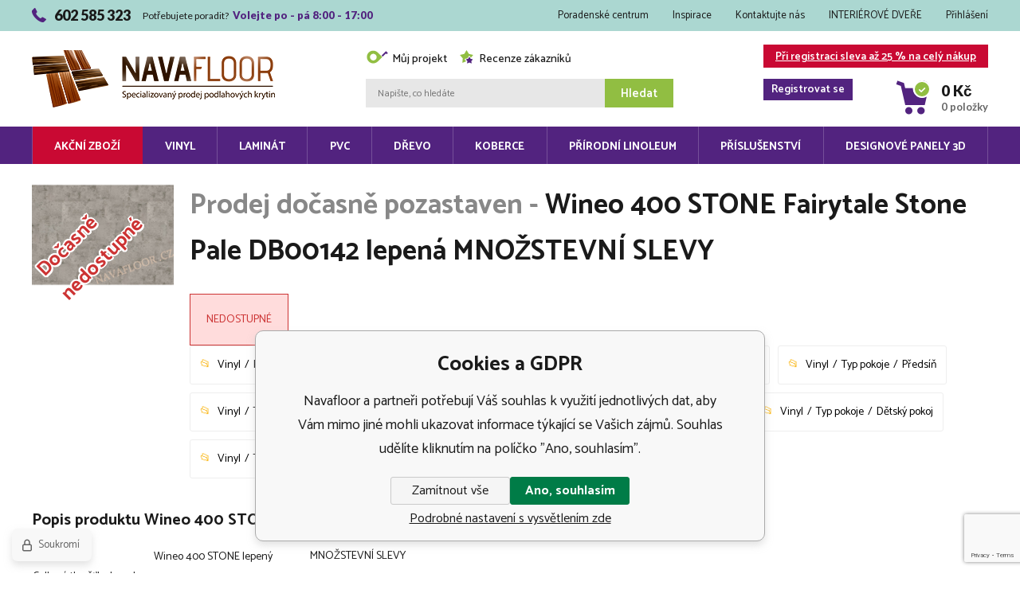

--- FILE ---
content_type: text/html; charset=utf-8
request_url: https://www.navafloor.cz/wineo-400-stone-fairytale-stone-pale-db00142-lepena-mnozstevni-slevy-a-zdarma-lista/
body_size: 12528
content:
<!DOCTYPE html><html lang="cs"><head prefix="og: http://ogp.me/ns# fb: http://ogp.me/ns/fb#"><meta name="author" content="Navafloor" data-binargon="{&quot;fce&quot;:&quot;6&quot;, &quot;id&quot;:&quot;3727&quot;, &quot;menaId&quot;:&quot;1&quot;, &quot;menaName&quot;:&quot;Kč&quot;, &quot;languageCode&quot;:&quot;cs-CZ&quot;, &quot;skindir&quot;:&quot;navafloor&quot;, &quot;cmslang&quot;:&quot;1&quot;, &quot;langiso&quot;:&quot;cs&quot;, &quot;skinversion&quot;:1768395818, &quot;zemeProDoruceniISO&quot;:&quot;CZ&quot;}"><meta name="robots" content="index, follow, max-snippet:-1, max-image-preview:large"><meta http-equiv="content-type" content="text/html; charset=utf-8"><meta property="og:url" content="https://www.navafloor.cz/wineo-400-stone-fairytale-stone-pale-db00142-lepena-mnozstevni-slevy-a-zdarma-lista/"/><meta property="og:site_name" content="https://www.navafloor.cz"/><meta property="og:description" content="MNOŽSTEVNÍ SLEVY
Nová kolekce STONE německého výrobce Wineo se vyznačuje zátěžovou třídou 23 - 31 díky tloušťce nášlapné vrstvy 0,3mm. Podlahy jsou tak"/><meta property="og:title" content="Wineo 400 STONE Fairytale Stone Pale DB00142 lepená MNOŽSTEVNÍ SLEVY"/><link rel="alternate" href="https://www.navafloor.cz/wineo-400-stone-fairytale-stone-pale-db00142-lepena-mnozstevni-slevy-a-zdarma-lista/" hreflang="cs-CZ" />
  <link rel="image_src" href="https://www.navafloor.cz/imgcache/c/e/pi10-6107-wineo-400-stone-fairytale-stone-pale-db00142-lepena-mnozstevni-slevy-a-zdarma-lista-original_260_260_251156.jpg" />
  <meta property="og:type" content="product"/>
  <meta property="og:image" content="https://www.navafloor.cz/imgcache/c/e/pi10-6107-wineo-400-stone-fairytale-stone-pale-db00142-lepena-mnozstevni-slevy-a-zdarma-lista-original_260_260_251156.jpg"/>
 <meta name="description" content="MNOŽSTEVNÍ SLEVY
Nová kolekce STONE německého výrobce Wineo se vyznačuje zátěžovou třídou 23 - 31 díky tloušťce nášlapné vrstvy 0,3mm. Podlahy jsou tak">
<meta name="keywords" content="Wineo 400 STONE Fairytale Stone Pale DB00142 lepená MNOŽSTEVNÍ SLEVY">
<meta name="audience" content="all">
<link rel="canonical" href="https://www.navafloor.cz/wineo-400-stone-fairytale-stone-pale-db00142-lepena-mnozstevni-slevy-a-zdarma-lista/"><link rel="alternate" href="https://www.navafloor.cz/publicdoc/rss_atom.xml" type="application/atom+xml" title=" (https://www.navafloor.cz)" ><link rel="shortcut icon" href="https://www.navafloor.cz/favicon.ico" type="image/x-icon">
			<meta name="viewport" content="width=device-width,initial-scale=1"><title>Wineo 400 STONE Fairytale Stone Pale DB00142 lepená MNOŽSTEVNÍ SLEVY - Navafloor</title><link rel="stylesheet" href="/skin/version-1768395818/navafloor/css-obecne.css" type="text/css"><link rel="stylesheet" href="https://www.navafloor.cz/skin/navafloor/fancybox/jquery.fancybox.css" type="text/css" media="screen"><link href="https://fonts.googleapis.com/css?family=Catamaran:300,400,500,600,700%7CLato:300,400,700,900&amp;subset=latin-ext" rel="stylesheet"><!--commonTemplates_head--><!--EO commonTemplates_head--></head><body class="cmsBody" data-path="https://www.navafloor.cz/skin/navafloor/" data-area="0"><div class="upper-bar"><div class="container"><div class="upper-bar__inner"><div class="upper-bar__contact"><span class="upper-bar__contact-icon svg-icon-01"></span><span class="upper-bar__contact-phone">602 585 323</span>Potřebujete poradit? <span class="upper-bar__contact-highlighted"> Volejte po - pá 8:00 - 17:00</span></div><div class="upper-bar__links"><a href="https://www.navafloor.cz/poradenske-centrum/" title="Poradenské centrum" class="upper-bar__links-item">Poradenské centrum</a><a href="https://www.navafloor.cz/inspirace/" title="Inspirace" class="upper-bar__links-item">Inspirace</a><a href="https://www.navafloor.cz/kontaktujte-nas/" title="Kontaktujte nás" class="upper-bar__links-item">Kontaktujte nás</a><a href="https://www.navafloor.cz/interierove-dvere-1/" title="INTERIÉROVÉ DVEŘE" class="upper-bar__links-item">INTERIÉROVÉ DVEŘE</a><a title="Přihlášení" class="upper-bar__links-item js-show-fancy" data-window=".user-bar">Přihlášení</a></div></div></div></div><header class="header"><div class="container"><div class="header__inner"><div class="header__responsive-menu js-show-menu"><span class="header__responsive-menu-icon"></span></div><div class="header__logo"><a href="/" class="logo" title="Navafloor">Navafloor<img src="https://www.navafloor.cz/skin/navafloor/_img/img_logo.png" width="305" height="72" loading="lazy" alt="navafloor"></a></div><div class="header__middle"><div class="header__links"><div class="header-links"><a title="Můj projekt" class="header-links__item header-links__item--my-project js-custom-message-open" data-id="js-my-project-popup"><span class="header-links__icon"></span>Můj projekt</a><a href="https://www.navafloor.cz/recenze-eshopu/" title="Recenze zákazníků" class="header-links__item header-links__item--users-reviews"><span class="header-links__icon"></span>Recenze zákazníků</a></div></div><div class="header__search js-search"><div class="search"><form class="search__form" method="post" action="https://www.navafloor.cz/hledani/"><input type="hidden" name="send" value="1"><input type="hidden" name="listpos" value="0"><input type="text" name="as_search" id="vyhledavani" value="" placeholder="Napište, co hledáte" class="search__input js-search-input" autocomplete="off"><button class="search__button">Hledat</button></form><div class="whisperer js-search-whisperer"></div></div></div></div><div class="header__right"><div class="header__responsive-user js-show-fancy" data-window=".user-bar"><span class="header__responsive-user-icon"></span></div><div class="header__responsive-search js-show-search"><span class="header__responsive-search-icon"></span></div><div class="cart "><a href="https://www.navafloor.cz/registrace/" class="cart__registration">Při registraci sleva až 25 % na celý nákup<div class="cart__signIn">Registrovat se</div></a><a href="https://www.navafloor.cz/pokladna/?objagree=0&amp;wtemp_krok=1" title="Nákupní košík" class="cart__link"><div class="cart__icon svg-icon-04"></div><div class="cart__circle"><div class="cart__circle-check"><span class="cart__circle-check-icon svg-icon-21"></span></div><div class="cart__circle-amount">0</div></div><div class="cart__price">0 Kč</div><div class="cart__amount">0 položky</div></a></div></div></div></div></header><header class="menu js-menu" data-visible="L,XL"><div class="menu__overlay js-menu-overlay"></div><div class="container"><div class="menu__inner"><ul class="menu__list"><li class="
								menu__item
								 menu__item--has-subcats js-menu-item menu__item--bgRed" data-id="-2147483636" data-loaded="0"><a href="https://www.navafloor.cz/akcni-zbozi/" title="Akční zboží" class="menu__link">Akční zboží</a><section class="submenu js-submenu"><div class="submenu__wrap js-submenu-wrap" data-id="-2147483636"><div class="submenu__items js-submenu-placehere"><div class="spinner js-spinner"><div class="spinner__rect spinner__rect--rect-1"></div><div class="spinner__rect spinner__rect--rect-2"></div><div class="spinner__rect spinner__rect--rect-3"></div><div class="spinner__rect spinner__rect--rect-4"></div><div class="spinner__rect spinner__rect--rect-5"></div></div></div></div><section class="menuBoxes"><a class="menuBox menuBox--inspiration"><div class="menuBox__heading">Inspirace</div><div class="menuBox__text">Nechejte se inspirovat <br/>články a fotografiemi</div><div class="menuBox__arrow svg-icon-06"></div></a><a class="menuBox menuBox--freeShipping"><div class="menuBox__heading">Doprava ZDARMA</div><div class="menuBox__text">Využijte skvělé nabídky dopravy <br/>zdarma nad 15 000 Kč</div><div class="menuBox__arrow svg-icon-06"></div></a></section><section class="menuReviews"><span class="menuReviews__boldText">4.81 z 5
             hvězdiček</span> <div class="menuReviews__stars menuReviews__stars--wrap"><div class="menuReviews__stars menuReviews__stars--fill" style="width: 96%"></div></div>hodnotilo <span class="menuReviews__boldText">849</span> zákazníků</section></section></li><li class="
								menu__item
								 menu__item--has-subcats js-menu-item" data-id="-2147483648" data-loaded="0"><a href="https://www.navafloor.cz/vinyl/" title="Vinyl" class="menu__link">Vinyl</a><section class="submenu js-submenu"><div class="submenu__wrap js-submenu-wrap" data-id="-2147483648"><div class="submenu__items js-submenu-placehere"><div class="spinner js-spinner"><div class="spinner__rect spinner__rect--rect-1"></div><div class="spinner__rect spinner__rect--rect-2"></div><div class="spinner__rect spinner__rect--rect-3"></div><div class="spinner__rect spinner__rect--rect-4"></div><div class="spinner__rect spinner__rect--rect-5"></div></div></div></div><section class="menuBoxes"><a class="menuBox menuBox--inspiration"><div class="menuBox__heading">Inspirace</div><div class="menuBox__text">Nechejte se inspirovat <br/>články a fotografiemi</div><div class="menuBox__arrow svg-icon-06"></div></a><a class="menuBox menuBox--freeShipping"><div class="menuBox__heading">Doprava ZDARMA</div><div class="menuBox__text">Využijte skvělé nabídky dopravy <br/>zdarma nad 15 000 Kč</div><div class="menuBox__arrow svg-icon-06"></div></a></section><section class="menuReviews"><span class="menuReviews__boldText">4.81 z 5
             hvězdiček</span> <div class="menuReviews__stars menuReviews__stars--wrap"><div class="menuReviews__stars menuReviews__stars--fill" style="width: 96%"></div></div>hodnotilo <span class="menuReviews__boldText">849</span> zákazníků</section></section></li><li class="
								menu__item
								 menu__item--has-subcats js-menu-item" data-id="-2147483647" data-loaded="0"><a href="https://www.navafloor.cz/laminat/" title="Laminát" class="menu__link">Laminát</a><section class="submenu js-submenu"><div class="submenu__wrap js-submenu-wrap" data-id="-2147483647"><div class="submenu__items js-submenu-placehere"><div class="spinner js-spinner"><div class="spinner__rect spinner__rect--rect-1"></div><div class="spinner__rect spinner__rect--rect-2"></div><div class="spinner__rect spinner__rect--rect-3"></div><div class="spinner__rect spinner__rect--rect-4"></div><div class="spinner__rect spinner__rect--rect-5"></div></div></div></div><section class="menuBoxes"><a class="menuBox menuBox--inspiration"><div class="menuBox__heading">Inspirace</div><div class="menuBox__text">Nechejte se inspirovat <br/>články a fotografiemi</div><div class="menuBox__arrow svg-icon-06"></div></a><a class="menuBox menuBox--freeShipping"><div class="menuBox__heading">Doprava ZDARMA</div><div class="menuBox__text">Využijte skvělé nabídky dopravy <br/>zdarma nad 15 000 Kč</div><div class="menuBox__arrow svg-icon-06"></div></a></section><section class="menuReviews"><span class="menuReviews__boldText">4.81 z 5
             hvězdiček</span> <div class="menuReviews__stars menuReviews__stars--wrap"><div class="menuReviews__stars menuReviews__stars--fill" style="width: 96%"></div></div>hodnotilo <span class="menuReviews__boldText">849</span> zákazníků</section></section></li><li class="
								menu__item
								 menu__item--has-subcats js-menu-item" data-id="-2147483646" data-loaded="0"><a href="https://www.navafloor.cz/pvc/" title="PVC" class="menu__link">PVC</a><section class="submenu js-submenu"><div class="submenu__wrap js-submenu-wrap" data-id="-2147483646"><div class="submenu__items js-submenu-placehere"><div class="spinner js-spinner"><div class="spinner__rect spinner__rect--rect-1"></div><div class="spinner__rect spinner__rect--rect-2"></div><div class="spinner__rect spinner__rect--rect-3"></div><div class="spinner__rect spinner__rect--rect-4"></div><div class="spinner__rect spinner__rect--rect-5"></div></div></div></div><section class="menuBoxes"><a class="menuBox menuBox--inspiration"><div class="menuBox__heading">Inspirace</div><div class="menuBox__text">Nechejte se inspirovat <br/>články a fotografiemi</div><div class="menuBox__arrow svg-icon-06"></div></a><a class="menuBox menuBox--freeShipping"><div class="menuBox__heading">Doprava ZDARMA</div><div class="menuBox__text">Využijte skvělé nabídky dopravy <br/>zdarma nad 15 000 Kč</div><div class="menuBox__arrow svg-icon-06"></div></a></section><section class="menuReviews"><span class="menuReviews__boldText">4.81 z 5
             hvězdiček</span> <div class="menuReviews__stars menuReviews__stars--wrap"><div class="menuReviews__stars menuReviews__stars--fill" style="width: 96%"></div></div>hodnotilo <span class="menuReviews__boldText">849</span> zákazníků</section></section></li><li class="
								menu__item
								 menu__item--has-subcats js-menu-item" data-id="-2147483645" data-loaded="0"><a href="https://www.navafloor.cz/drevo/" title="Dřevo" class="menu__link">Dřevo</a><section class="submenu js-submenu"><div class="submenu__wrap js-submenu-wrap" data-id="-2147483645"><div class="submenu__items js-submenu-placehere"><div class="spinner js-spinner"><div class="spinner__rect spinner__rect--rect-1"></div><div class="spinner__rect spinner__rect--rect-2"></div><div class="spinner__rect spinner__rect--rect-3"></div><div class="spinner__rect spinner__rect--rect-4"></div><div class="spinner__rect spinner__rect--rect-5"></div></div></div></div><section class="menuBoxes"><a class="menuBox menuBox--inspiration"><div class="menuBox__heading">Inspirace</div><div class="menuBox__text">Nechejte se inspirovat <br/>články a fotografiemi</div><div class="menuBox__arrow svg-icon-06"></div></a><a class="menuBox menuBox--freeShipping"><div class="menuBox__heading">Doprava ZDARMA</div><div class="menuBox__text">Využijte skvělé nabídky dopravy <br/>zdarma nad 15 000 Kč</div><div class="menuBox__arrow svg-icon-06"></div></a></section><section class="menuReviews"><span class="menuReviews__boldText">4.81 z 5
             hvězdiček</span> <div class="menuReviews__stars menuReviews__stars--wrap"><div class="menuReviews__stars menuReviews__stars--fill" style="width: 96%"></div></div>hodnotilo <span class="menuReviews__boldText">849</span> zákazníků</section></section></li><li class="
								menu__item
								 menu__item--has-subcats js-menu-item" data-id="-2147483644" data-loaded="0"><a href="https://www.navafloor.cz/koberce/" title="Koberce" class="menu__link">Koberce</a><section class="submenu js-submenu"><div class="submenu__wrap js-submenu-wrap" data-id="-2147483644"><div class="submenu__items js-submenu-placehere"><div class="spinner js-spinner"><div class="spinner__rect spinner__rect--rect-1"></div><div class="spinner__rect spinner__rect--rect-2"></div><div class="spinner__rect spinner__rect--rect-3"></div><div class="spinner__rect spinner__rect--rect-4"></div><div class="spinner__rect spinner__rect--rect-5"></div></div></div></div><section class="menuBoxes"><a class="menuBox menuBox--inspiration"><div class="menuBox__heading">Inspirace</div><div class="menuBox__text">Nechejte se inspirovat <br/>články a fotografiemi</div><div class="menuBox__arrow svg-icon-06"></div></a><a class="menuBox menuBox--freeShipping"><div class="menuBox__heading">Doprava ZDARMA</div><div class="menuBox__text">Využijte skvělé nabídky dopravy <br/>zdarma nad 15 000 Kč</div><div class="menuBox__arrow svg-icon-06"></div></a></section><section class="menuReviews"><span class="menuReviews__boldText">4.81 z 5
             hvězdiček</span> <div class="menuReviews__stars menuReviews__stars--wrap"><div class="menuReviews__stars menuReviews__stars--fill" style="width: 96%"></div></div>hodnotilo <span class="menuReviews__boldText">849</span> zákazníků</section></section></li><li class="
								menu__item
								 menu__item--has-subcats js-menu-item" data-id="-2147483643" data-loaded="0"><a href="https://www.navafloor.cz/prirodni-linoleum/" title="Přírodní linoleum" class="menu__link">Přírodní linoleum</a><section class="submenu js-submenu"><div class="submenu__wrap js-submenu-wrap" data-id="-2147483643"><div class="submenu__items js-submenu-placehere"><div class="spinner js-spinner"><div class="spinner__rect spinner__rect--rect-1"></div><div class="spinner__rect spinner__rect--rect-2"></div><div class="spinner__rect spinner__rect--rect-3"></div><div class="spinner__rect spinner__rect--rect-4"></div><div class="spinner__rect spinner__rect--rect-5"></div></div></div></div><section class="menuBoxes"><a class="menuBox menuBox--inspiration"><div class="menuBox__heading">Inspirace</div><div class="menuBox__text">Nechejte se inspirovat <br/>články a fotografiemi</div><div class="menuBox__arrow svg-icon-06"></div></a><a class="menuBox menuBox--freeShipping"><div class="menuBox__heading">Doprava ZDARMA</div><div class="menuBox__text">Využijte skvělé nabídky dopravy <br/>zdarma nad 15 000 Kč</div><div class="menuBox__arrow svg-icon-06"></div></a></section><section class="menuReviews"><span class="menuReviews__boldText">4.81 z 5
             hvězdiček</span> <div class="menuReviews__stars menuReviews__stars--wrap"><div class="menuReviews__stars menuReviews__stars--fill" style="width: 96%"></div></div>hodnotilo <span class="menuReviews__boldText">849</span> zákazníků</section></section></li><li class="
								menu__item
								 menu__item--has-subcats js-menu-item" data-id="-2147483642" data-loaded="0"><a href="https://www.navafloor.cz/prislusenstvi/" title="Příslušenství" class="menu__link">Příslušenství</a><section class="submenu js-submenu"><div class="submenu__wrap js-submenu-wrap" data-id="-2147483642"><div class="submenu__items js-submenu-placehere"><div class="spinner js-spinner"><div class="spinner__rect spinner__rect--rect-1"></div><div class="spinner__rect spinner__rect--rect-2"></div><div class="spinner__rect spinner__rect--rect-3"></div><div class="spinner__rect spinner__rect--rect-4"></div><div class="spinner__rect spinner__rect--rect-5"></div></div></div></div><section class="menuBoxes"><a class="menuBox menuBox--inspiration"><div class="menuBox__heading">Inspirace</div><div class="menuBox__text">Nechejte se inspirovat <br/>články a fotografiemi</div><div class="menuBox__arrow svg-icon-06"></div></a><a class="menuBox menuBox--freeShipping"><div class="menuBox__heading">Doprava ZDARMA</div><div class="menuBox__text">Využijte skvělé nabídky dopravy <br/>zdarma nad 15 000 Kč</div><div class="menuBox__arrow svg-icon-06"></div></a></section><section class="menuReviews"><span class="menuReviews__boldText">4.81 z 5
             hvězdiček</span> <div class="menuReviews__stars menuReviews__stars--wrap"><div class="menuReviews__stars menuReviews__stars--fill" style="width: 96%"></div></div>hodnotilo <span class="menuReviews__boldText">849</span> zákazníků</section></section></li><li class="
								menu__item
								" data-id="-2147483633" data-loaded="0"><a href="https://www.navafloor.cz/designove-panely-3d/" title="Designové panely 3D" class="menu__link">Designové panely 3D</a></li></ul></div></div></header><main class="content content--fce45"><div class="container"><!--commonSoldOut--><div class="commonSoldOut"><div class="commonSoldOut__top"><div class="commonSoldOut__left"><a class="commonSoldOut__main-image-href" href="https://www.navafloor.cz/vinyl/"><span class="commonSoldOut__main-image-label">Dočasně nedostupné</span><img class="commonSoldOut__main-image" width="400" height="400" alt="" title="" src="https://www.navafloor.cz/imgcache/c/e/pi10-6107-wineo-400-stone-fairytale-stone-pale-db00142-lepena-mnozstevni-slevy-a-zdarma-lista-original_400_400_251156.jpg"></a></div><div class="commonSoldOut__right"><h1 class="commonSoldOut__header commonSoldOut__header--productName" data-prednazvem="Prodej dočasně pozastaven - ">Wineo 400 STONE Fairytale Stone Pale DB00142 lepená MNOŽSTEVNÍ SLEVY </h1><div class="commonSoldOut__description commonSoldOut__description--hiddenProduct">NEDOSTUPNÉ</div><div class="commonSoldOut__folders"><div class="commonSoldOut__folder"><a href="https://www.navafloor.cz/vinyl/" title="Vinyl" class="commonSoldOut__nadkatLink">Vinyl</a><span class="commonSoldOut__slash"></span><a href="https://www.navafloor.cz/vinyl/provedeni-lamely/" title="Provedení lamely" class="commonSoldOut__nadkatLink">Provedení lamely</a><span class="commonSoldOut__slash"></span><a href="https://www.navafloor.cz/vinyl/provedeni-lamely/k-celoplosnemu-lepeni/" title="K celoplošnému lepení" class="commonSoldOut__nadkatLink">K celoplošnému lepení</a></div><div class="commonSoldOut__folder"><a href="https://www.navafloor.cz/vinyl/" title="Vinyl" class="commonSoldOut__nadkatLink">Vinyl</a><span class="commonSoldOut__slash"></span><a href="https://www.navafloor.cz/vinyl/efekt/" title="Efekt" class="commonSoldOut__nadkatLink">Efekt</a><span class="commonSoldOut__slash"></span><a href="https://www.navafloor.cz/vinyl/efekt/mineralni/" title="Minerální" class="commonSoldOut__nadkatLink">Minerální</a></div><div class="commonSoldOut__folder"><a href="https://www.navafloor.cz/vinyl/" title="Vinyl" class="commonSoldOut__nadkatLink">Vinyl</a><span class="commonSoldOut__slash"></span><a href="https://www.navafloor.cz/vinyl/odstin/" title="Odstín" class="commonSoldOut__nadkatLink">Odstín</a><span class="commonSoldOut__slash"></span><a href="https://www.navafloor.cz/vinyl/odstin/seda/" title="Šedá" class="commonSoldOut__nadkatLink">Šedá</a></div><div class="commonSoldOut__folder"><a href="https://www.navafloor.cz/vinyl/" title="Vinyl" class="commonSoldOut__nadkatLink">Vinyl</a><span class="commonSoldOut__slash"></span><a href="https://www.navafloor.cz/vinyl/typ-pokoje/" title="Typ pokoje" class="commonSoldOut__nadkatLink">Typ pokoje</a><span class="commonSoldOut__slash"></span><a href="https://www.navafloor.cz/vinyl/typ-pokoje/predsin/" title="Předsíň" class="commonSoldOut__nadkatLink">Předsíň</a></div><div class="commonSoldOut__folder"><a href="https://www.navafloor.cz/vinyl/" title="Vinyl" class="commonSoldOut__nadkatLink">Vinyl</a><span class="commonSoldOut__slash"></span><a href="https://www.navafloor.cz/vinyl/typ-pokoje/" title="Typ pokoje" class="commonSoldOut__nadkatLink">Typ pokoje</a><span class="commonSoldOut__slash"></span><a href="https://www.navafloor.cz/vinyl/typ-pokoje/kuchyn/" title="Kuchyň" class="commonSoldOut__nadkatLink">Kuchyň</a></div><div class="commonSoldOut__folder"><a href="https://www.navafloor.cz/vinyl/" title="Vinyl" class="commonSoldOut__nadkatLink">Vinyl</a><span class="commonSoldOut__slash"></span><a href="https://www.navafloor.cz/vinyl/typ-pokoje/" title="Typ pokoje" class="commonSoldOut__nadkatLink">Typ pokoje</a><span class="commonSoldOut__slash"></span><a href="https://www.navafloor.cz/vinyl/typ-pokoje/obyvaci-pokoj/" title="Obývací pokoj" class="commonSoldOut__nadkatLink">Obývací pokoj</a></div><div class="commonSoldOut__folder"><a href="https://www.navafloor.cz/vinyl/" title="Vinyl" class="commonSoldOut__nadkatLink">Vinyl</a><span class="commonSoldOut__slash"></span><a href="https://www.navafloor.cz/vinyl/typ-pokoje/" title="Typ pokoje" class="commonSoldOut__nadkatLink">Typ pokoje</a><span class="commonSoldOut__slash"></span><a href="https://www.navafloor.cz/vinyl/typ-pokoje/loznice/" title="Ložnice" class="commonSoldOut__nadkatLink">Ložnice</a></div><div class="commonSoldOut__folder"><a href="https://www.navafloor.cz/vinyl/" title="Vinyl" class="commonSoldOut__nadkatLink">Vinyl</a><span class="commonSoldOut__slash"></span><a href="https://www.navafloor.cz/vinyl/typ-pokoje/" title="Typ pokoje" class="commonSoldOut__nadkatLink">Typ pokoje</a><span class="commonSoldOut__slash"></span><a href="https://www.navafloor.cz/vinyl/typ-pokoje/detsky-pokoj/" title="Dětský pokoj" class="commonSoldOut__nadkatLink">Dětský pokoj</a></div><div class="commonSoldOut__folder"><a href="https://www.navafloor.cz/vinyl/" title="Vinyl" class="commonSoldOut__nadkatLink">Vinyl</a><span class="commonSoldOut__slash"></span><a href="https://www.navafloor.cz/vinyl/typ-pokoje/" title="Typ pokoje" class="commonSoldOut__nadkatLink">Typ pokoje</a><span class="commonSoldOut__slash"></span><a href="https://www.navafloor.cz/vinyl/typ-pokoje/koupelna/" title="Koupelna" class="commonSoldOut__nadkatLink">Koupelna</a></div><a class="commonSoldOut__folder" href="https://www.navafloor.cz/wineo/">Wineo</a></div></div></div><article class="commonSoldOut__descriptions"><header class="commonSoldOut__descriptionsHeader"><h2 class="commonSoldOut__header commonSoldOut__header--description">Popis produktu Wineo 400 STONE Fairytale Stone Pale DB00142 lepená MNOŽSTEVNÍ SLEVY </h2></header><table class="commonSoldOutParameters"><tr><td>Kolekce</td><td>Wineo 400 STONE lepený</td></tr><tr><td>Celková tloušťka lamely</td><td>2,00 mm</td></tr><tr><td>Nášlapná vrstva</td><td>0,30 mm</td></tr><tr><td>Přiznaná spára</td><td>Bez spáry</td></tr><tr><td>Třída zátěže</td><td>23 - 31 </td></tr><tr><td>Vzor</td><td>Minerální</td></tr><tr><td>Množství v balení</td><td>3,34 m2</td></tr><tr><td>Rozměr lamely</td><td>609,6 x 304,8 mm</td></tr><tr><td>Počet lamel v balení</td><td>18 Ks</td></tr><tr><td>Hmotnost</td><td>3,9 kg / m2</td></tr><tr><td>Povrchová úprava</td><td>PUR</td></tr><tr><td>Podlahové topení</td><td>vhodné pro teplovodní do 27°C</td></tr><tr><td>Provedení lamely</td><td>K celoplošnému lepení</td></tr><tr><td>Záruční doba bytová zátěž</td><td>15 let</td></tr><tr><td>Protiskluznost</td><td>R9</td></tr><tr><td>Do jakého pokoje se hodí</td><td>Dětský pokoj</td></tr><tr><td>Do jakého pokoje se hodí</td><td>Koupelna</td></tr><tr><td>Do jakého pokoje se hodí</td><td>Kuchyň</td></tr><tr><td>Do jakého pokoje se hodí</td><td>Ložnice</td></tr><tr><td>Do jakého pokoje se hodí</td><td>Obývací pokoj</td></tr><tr><td>Do jakého pokoje se hodí</td><td>Předsíň</td></tr></table><div class="commonSoldOut__description  commonSoldOut__description--area-default"><p>MNOŽSTEVNÍ SLEVY</p>
<p>Nová kolekce STONE německého výrobce Wineo se vyznačuje zátěžovou třídou 23 - 31 díky tloušťce nášlapné vrstvy 0,3mm. Podlahy jsou tak vhodné nejen do obytných ale i lehce zátěžových komerčních prostor. Podlahy kolekce STONE 400 se vyznačují odolností proti skvrnám, kolečkovým židlím a speciální PU ochranou.</p>
<p>Lepené podlahy můžete použít tam, kde je požadován atraktivní design, vysoka funkčnost a trvanlivost. Díky nízké konstrukční výšce 2,0 mm je tato pokládka vhodná pro renovace bytových podlah.</p>
<p>Wineo vinylové podlahy jsou charakterizovány vysokými standardy kvality, a to jak v oblasti materiálových vlastností, tak i ve službách zákazníkům. Osvědčeni DIBt je nezávislá, roční kontrola kvality. Všechny Wineo produkty jsou vybaveny touto pečetí kvality a dodatečně interně kontrolovány.</p>
<p><strong>Výhody:</strong></p>
<p>- Snadná údržba: Velmi snadno se čistí a udržuje, díky odolné povrchové struktuře a PU povrchu</p>
<p>- Velký výběr dekorů: od klasických po trendy dekory, každý si vybere</p>
<p>- Individualita: dekory jsou inspirovány nápady zákazníků</p>
<p>- 100 % pružná konstrukce zaručuje jednoduché lepení lamel</p>
<p><strong>Technické vlastnosti:</strong></p>
<p>Typ podlahy: vinylové dílce celoplošně lepené</p>
<p>Povrch: struktura kamene</p>
<p>Reakce na oheň: Bfl - s1 = B1</p>
<p>Tepelný odpor v m2 K/W | EN 12667: ~ 0,011</p>
<p>Kročejový útlum: ~ 4 dB</p></div></article><h3 class="commonSoldOut__header commonSoldOut__header--related">Související zboží k produktu Wineo 400 STONE Fairytale Stone Pale DB00142 lepená MNOŽSTEVNÍ SLEVY </h3><div class="commonSoldOut__products commonSoldOut__products--relatedProducts"><div class="commonSoldOutProduct"><a class="commonSoldOutProduct__href" href="https://www.navafloor.cz/ceresit-k-188-e-13-kg/" title="Ceresit K 188 E 13 kg "><img class="commonSoldOutProduct__hrefImage" src="https://www.navafloor.cz/imgcache/a/4/pp307-k188e_100_100_40149.jpg" alt="Ceresit K 188 E 13 kg "><span class="commonSoldOutProduct__hrefText">Ceresit K 188 E 13 kg </span><span class="commonSoldOutProduct__discount">
					-20.1%
				</span></a><div class="commonSoldOutProduct__price commonSoldOutProduct__price--standardPrice">3 315.4 Kč</div><div class="commonSoldOutProduct__price commonSoldOutProduct__price--price">2 649 Kč</div></div><div class="commonSoldOutProduct"><a class="commonSoldOutProduct__href" href="https://www.navafloor.cz/soklova-listakp60-bila-00088-1/" title="Soklová lišta Modern 40 16x40 MDF Bílá délka 2,4m"><img class="commonSoldOutProduct__hrefImage" src="https://www.navafloor.cz/imgcache/b/e/pp600-modern-40_100_100_18237.jpg" alt="Soklová lišta Modern 40 16x40 MDF Bílá délka 2,4m"><span class="commonSoldOutProduct__hrefText">Soklová lišta Modern 40 16x40 MDF Bílá délka 2,4m</span><span class="commonSoldOutProduct__discount">
					-31.19%
				</span></a><div class="commonSoldOutProduct__price commonSoldOutProduct__price--standardPrice">109 Kč</div><div class="commonSoldOutProduct__price commonSoldOutProduct__price--price">75 Kč</div></div><div class="commonSoldOutProduct"><a class="commonSoldOutProduct__href" href="https://www.navafloor.cz/bolta-lista-bronz-k-vinylovym-podlaham/" title="vinylová obvodová lišta BOLTA BRONZ délka 2,5m"><img class="commonSoldOutProduct__hrefImage" src="https://www.navafloor.cz/imgcache/7/8/pi10-375-bolta-lista-bronz-k-vinylovym-podlaham-original_100_100_20235.jpg" alt="vinylová obvodová lišta BOLTA BRONZ délka 2,5m"><span class="commonSoldOutProduct__hrefText">vinylová obvodová lišta BOLTA BRONZ délka 2,5m</span><span class="commonSoldOutProduct__discount">
					-18.05%
				</span></a><div class="commonSoldOutProduct__price commonSoldOutProduct__price--standardPrice">102.5 Kč</div><div class="commonSoldOutProduct__price commonSoldOutProduct__price--price">84 Kč</div></div><div class="commonSoldOutProduct"><a class="commonSoldOutProduct__href" href="https://www.navafloor.cz/prechod-30-mm-kovovy-samolepici-sampan-e02-delka-93cm/" title="Přechod 30 mm kovový samolepící Elox Šampaň E02 délka 93cm"><img class="commonSoldOutProduct__hrefImage" src="https://www.navafloor.cz/imgcache/6/8/pi10-1472-prechod-30-mm-kovovy-samolepici-sampan-e02-delka-93cm-original_100_100_10968.jpg" alt="Přechod 30 mm kovový samolepící Elox Šampaň E02 délka 93cm"><span class="commonSoldOutProduct__hrefText">Přechod 30 mm kovový samolepící Elox Šampaň E02 délka 93cm</span><span class="commonSoldOutProduct__discount">
					-5.15%
				</span></a><div class="commonSoldOutProduct__price commonSoldOutProduct__price--standardPrice">194 Kč</div><div class="commonSoldOutProduct__price commonSoldOutProduct__price--price">184 Kč</div></div><div class="commonSoldOutProduct"><a class="commonSoldOutProduct__href" href="https://www.navafloor.cz/dr-schutz-pu-cistic-750ml/" title="Dr. Schutz PU čistič 750ml"><img class="commonSoldOutProduct__hrefImage" src="https://www.navafloor.cz/imgcache/7/9/pi10-340-000140-000454_100_100_76483.jpg" alt="Dr. Schutz PU čistič 750ml"><span class="commonSoldOutProduct__hrefText">Dr. Schutz PU čistič 750ml</span><span class="commonSoldOutProduct__discount">
					-22.48%
				</span></a><div class="commonSoldOutProduct__price commonSoldOutProduct__price--standardPrice">258 Kč</div><div class="commonSoldOutProduct__price commonSoldOutProduct__price--price">200 Kč</div></div><div class="commonSoldOutProduct"><a class="commonSoldOutProduct__href" href="https://www.navafloor.cz/cistici-zona-parijs-17-bezovohneda-nop/" title="Čistící zóna Parijs 17 béžovohnědá nop"><img class="commonSoldOutProduct__hrefImage" src="https://www.navafloor.cz/imgcache/d/8/pi10-4311-cistici-zona-parijs-17-bezovohneda-nop-original_100_100_72372.jpg" alt="Čistící zóna Parijs 17 béžovohnědá nop"><span class="commonSoldOutProduct__hrefText">Čistící zóna Parijs 17 béžovohnědá nop</span><span class="commonSoldOutProduct__discount">
					-17.36%
				</span></a><div class="commonSoldOutProduct__price commonSoldOutProduct__price--standardPrice">361.79 Kč</div><div class="commonSoldOutProduct__price commonSoldOutProduct__price--price">299 Kč</div></div></div><h3 class="commonSoldOut__header commonSoldOut__header--related">Produkty podobné na Wineo 400 STONE Fairytale Stone Pale DB00142 lepená MNOŽSTEVNÍ SLEVY  najdete také v následujících kategoriích:</h3><ul class="commonSoldOut__nadkat"><li class="commonSoldOut__nadkatPath"><a href="https://www.navafloor.cz/vinyl/" class="commonSoldOut__nadkatPathItem" title="Vinyl">Vinyl</a><a href="https://www.navafloor.cz/vinyl/provedeni-lamely/" class="commonSoldOut__nadkatPathItem" title="Provedení lamely">Provedení lamely</a><a href="https://www.navafloor.cz/vinyl/provedeni-lamely/k-celoplosnemu-lepeni/" class="commonSoldOut__nadkatPathItem" title="K celoplošnému lepení">K celoplošnému lepení</a></li><li class="commonSoldOut__nadkatPath"><a href="https://www.navafloor.cz/vinyl/" class="commonSoldOut__nadkatPathItem" title="Vinyl">Vinyl</a><a href="https://www.navafloor.cz/vinyl/efekt/" class="commonSoldOut__nadkatPathItem" title="Efekt">Efekt</a><a href="https://www.navafloor.cz/vinyl/efekt/mineralni/" class="commonSoldOut__nadkatPathItem" title="Minerální">Minerální</a></li><li class="commonSoldOut__nadkatPath"><a href="https://www.navafloor.cz/vinyl/" class="commonSoldOut__nadkatPathItem" title="Vinyl">Vinyl</a><a href="https://www.navafloor.cz/vinyl/odstin/" class="commonSoldOut__nadkatPathItem" title="Odstín">Odstín</a><a href="https://www.navafloor.cz/vinyl/odstin/seda/" class="commonSoldOut__nadkatPathItem" title="Šedá">Šedá</a></li><li class="commonSoldOut__nadkatPath"><a href="https://www.navafloor.cz/vinyl/" class="commonSoldOut__nadkatPathItem" title="Vinyl">Vinyl</a><a href="https://www.navafloor.cz/vinyl/typ-pokoje/" class="commonSoldOut__nadkatPathItem" title="Typ pokoje">Typ pokoje</a><a href="https://www.navafloor.cz/vinyl/typ-pokoje/predsin/" class="commonSoldOut__nadkatPathItem" title="Předsíň">Předsíň</a></li><li class="commonSoldOut__nadkatPath"><a href="https://www.navafloor.cz/vinyl/" class="commonSoldOut__nadkatPathItem" title="Vinyl">Vinyl</a><a href="https://www.navafloor.cz/vinyl/typ-pokoje/" class="commonSoldOut__nadkatPathItem" title="Typ pokoje">Typ pokoje</a><a href="https://www.navafloor.cz/vinyl/typ-pokoje/kuchyn/" class="commonSoldOut__nadkatPathItem" title="Kuchyň">Kuchyň</a></li><li class="commonSoldOut__nadkatPath"><a href="https://www.navafloor.cz/vinyl/" class="commonSoldOut__nadkatPathItem" title="Vinyl">Vinyl</a><a href="https://www.navafloor.cz/vinyl/typ-pokoje/" class="commonSoldOut__nadkatPathItem" title="Typ pokoje">Typ pokoje</a><a href="https://www.navafloor.cz/vinyl/typ-pokoje/obyvaci-pokoj/" class="commonSoldOut__nadkatPathItem" title="Obývací pokoj">Obývací pokoj</a></li><li class="commonSoldOut__nadkatPath"><a href="https://www.navafloor.cz/vinyl/" class="commonSoldOut__nadkatPathItem" title="Vinyl">Vinyl</a><a href="https://www.navafloor.cz/vinyl/typ-pokoje/" class="commonSoldOut__nadkatPathItem" title="Typ pokoje">Typ pokoje</a><a href="https://www.navafloor.cz/vinyl/typ-pokoje/loznice/" class="commonSoldOut__nadkatPathItem" title="Ložnice">Ložnice</a></li><li class="commonSoldOut__nadkatPath"><a href="https://www.navafloor.cz/vinyl/" class="commonSoldOut__nadkatPathItem" title="Vinyl">Vinyl</a><a href="https://www.navafloor.cz/vinyl/typ-pokoje/" class="commonSoldOut__nadkatPathItem" title="Typ pokoje">Typ pokoje</a><a href="https://www.navafloor.cz/vinyl/typ-pokoje/detsky-pokoj/" class="commonSoldOut__nadkatPathItem" title="Dětský pokoj">Dětský pokoj</a></li><li class="commonSoldOut__nadkatPath"><a href="https://www.navafloor.cz/vinyl/" class="commonSoldOut__nadkatPathItem" title="Vinyl">Vinyl</a><a href="https://www.navafloor.cz/vinyl/typ-pokoje/" class="commonSoldOut__nadkatPathItem" title="Typ pokoje">Typ pokoje</a><a href="https://www.navafloor.cz/vinyl/typ-pokoje/koupelna/" class="commonSoldOut__nadkatPathItem" title="Koupelna">Koupelna</a></li></ul></div></div></main><div class="advantages-stripe"><div class="container"><div class="advantages advantages--purple-bg"><div class="advantages__item advantages__item--item1"><div class="advantages__image-wrapper"><div class="advantages__image svg-icon-07"></div></div><div class="advantages__text-wrapper"><div class="advantages__title">Vzorky podlah a koberců</div></div></div><div class="advantages__item advantages__item--item2"><div class="advantages__image-wrapper"><div class="advantages__image svg-icon-16"></div></div><div class="advantages__text-wrapper"><div class="advantages__title">Doprava nad 15 000 Kč zdarma</div></div></div><div class="advantages__item advantages__item--item3"><div class="advantages__image-wrapper"><div class="advantages__image svg-icon-09"></div></div><div class="advantages__text-wrapper"><div class="advantages__title">Skvělé hodnocení zákazníků</div></div></div><div class="advantages__item advantages__item--item4"><div class="advantages__image-wrapper"><div class="advantages__image svg-icon-36"></div></div><div class="advantages__text-wrapper"><div class="advantages__title">Sleva pro registrované až 25 %</div></div></div></div></div></div><div class="contact-stripe"><div class="container"><div class="contact-stripe__inner"><div class="contact-stripe__left"><div class="contact-stripe__phone"><div class="contact-stripe__phone-icon svg-icon-01"></div><div class="contact-stripe__phone-value"><span class="contact-stripe__phone-label">Volejte </span><a href="tel:%20602%20585%20323" title="" class="contact-stripe__phone-number">602 585 323</a></div><div class="contact-stripe__phone-info">Jsme tady pro Vás vždy <span class="contact-stripe__phone-info-highlight">po - pá 8:00 - 17:00</span></div></div><div class="contact-stripe__mail"><div class="contact-stripe__mail-text">Napište nám na</div><a href="mailto:%20info@navafloor.cz" title="Napište nám na info@navafloor.cz" class="contact-stripe__mail-value">info@navafloor.cz</a></div></div><div class="contact-stripe__socials"><a href="https://www.facebook.com/navafloor.cz/" target="_blank" title="Navštívit náš facebook" class="contact-stripe__socials-item"><span class="contact-stripe__socials-icon contact-stripe__socials-icon--facebook svg-icon-11"></span></a></div></div></div></div><footer class="footer"><div class="container"><div class="footer__inner"><div class="footer__col"><div class="footer__title js-footer-show-inner">Užitečné informace<span class="footer__title-icon"></span></div><div class="footer__content-inner js-footer-inner"><ul class="footer-textpages__list"><li class="footer-textpages__item"><a href="https://www.navafloor.cz/vzorky-zdarma/" title="Vzorky zdarma" class="footer-textpages__link">Vzorky zdarma</a></li><li class="footer-textpages__item"><a href="https://www.navafloor.cz/interierove-dvere-1/" title="INTERIÉROVÉ DVEŘE" class="footer-textpages__link">INTERIÉROVÉ DVEŘE</a></li><li class="footer-textpages__item"><a href="https://www.navafloor.cz/inspirace/" title="Inspirace" class="footer-textpages__link">Inspirace</a></li><li class="footer-textpages__item"><a href="https://www.navafloor.cz/jak-objednat/" title="Jak objednat" class="footer-textpages__link">Jak objednat</a></li><li class="footer-textpages__item"><a href="https://www.navafloor.cz/sarze-pvc-povlakovych-krytin/" title="ŠARŽE  PVC povlakových krytin" class="footer-textpages__link">ŠARŽE  PVC povlakových krytin</a></li></ul></div></div><div class="footer__col"><div class="footer__title js-footer-show-inner">Zákaznická podpora<span class="footer__title-icon"></span></div><div class="footer__content-inner js-footer-inner"><ul class="footer-textpages__list"><li class="footer-textpages__item"><a href="https://www.navafloor.cz/kontaktujte-nas/" title="Kontaktujte nás" class="footer-textpages__link">Kontaktujte nás</a></li><li class="footer-textpages__item"><a href="https://www.navafloor.cz/doprava-a-platba/" title="Doprava a platba" class="footer-textpages__link">Doprava a platba</a></li><li class="footer-textpages__item"><a href="https://www.navafloor.cz/vydejni-misto/" title="Výdejní místo" class="footer-textpages__link">Výdejní místo</a></li><li class="footer-textpages__item"><a href="https://www.navafloor.cz/vraceni-zbozi/" title="Vrácení zboží" class="footer-textpages__link">Vrácení zboží</a></li><li class="footer-textpages__item"><a href="https://www.navafloor.cz/skladova-dostupnost/" title="Skladová dostupnost" class="footer-textpages__link">Skladová dostupnost</a></li></ul></div></div><div class="footer__col"><div class="footer__title js-footer-show-inner">O nás<span class="footer__title-icon"></span></div><div class="footer__content-inner js-footer-inner"><ul class="footer-textpages__list"><li class="footer-textpages__item"><a href="https://www.navafloor.cz/obchodni-podminky/" title="Obchodní podmínky" class="footer-textpages__link">Obchodní podmínky</a></li><li class="footer-textpages__item"><a href="https://www.navafloor.cz/o-spolecnosti/" title="O společnosti" class="footer-textpages__link">O společnosti</a></li><li class="footer-textpages__item"><a href="https://www.navafloor.cz/nase-znacky/" title="Naše značky" class="footer-textpages__link">Naše značky</a></li><li class="footer-textpages__item"><a href="https://www.navafloor.cz/recenze/" title="Recenze" class="footer-textpages__link">Recenze</a></li><li class="footer-textpages__item"><a href="https://www.navafloor.cz/kariera-v-navafloor/" title="Kariéra v Navafloor" class="footer-textpages__link">Kariéra v Navafloor</a></li><li class="footer-textpages__item"><a href="https://www.navafloor.cz/zpracovavani-osobnich-udaju-1/" title="Zpracovávání osobních údajů" class="footer-textpages__link">Zpracovávání osobních údajů</a></li><li class="footer-textpages__item"><a href="https://www.navafloor.cz/eet/" title="EET" class="footer-textpages__link">EET</a></li></ul></div></div><div class="footer__col"><div class="footer__title js-footer-show-inner">Mohlo by Vás zajímat<span class="footer__title-icon"></span></div><div class="footer__content-inner js-footer-inner"><ul class="footer-textpages__list"><li class="footer-textpages__item"><a href="https://www.navafloor.cz/sleva-pro-registrovane-az-25/" title="Sleva pro registrované až 25%" class="footer-textpages__link">Sleva pro registrované až 25%</a></li><li class="footer-textpages__item"><a href="https://www.navafloor.cz/dopravne-zdarma-nad-15.000-kc/" title="Dopravné zdarma nad 15.000,- Kč" class="footer-textpages__link">Dopravné zdarma nad 15.000,- Kč</a></li></ul></div></div><div class="footer__col footer__col--newsletter"><div class="footer__title">Získávejte speciální nabídky a novinky jako první</div><div class="footer__content-inner"><div class="newsletter"><div class="newsletter__text">Přihlaste se k odběru newsletteru a budete vědět vše ze světa Navafloor, o novinkácha akčních nabídkách. Odesláním souhlasíte se zpracováním osobních údajů.</div><form class="newsletter__form" method="post" action="https://www.navafloor.cz/wineo-400-stone-fairytale-stone-pale-db00142-lepena-mnozstevni-slevy-a-zdarma-lista/" id="register_newsletter"><input class="newsletter__input" value="" placeholder="Zadejte Váš e-mail" type="text" name="enov" required="1" pattern="^[ ]*[a-zA-Zá-žÁ-Ž]{2,}[ ]*$" title="Zadejte Vaše jméno"><button class="newsletter__button" type="submit">Odeslat</button></form></div></div></div></div></div></footer><div class="payment"><div class="container"><div class="payment__inner"><div class="payment__cols"><div class="payment__cols-item"><div class="payment__header"><div class="payment__title"><span class="payment__title-icon payment__title-icon--payment svg-icon-15"></span>Akceptujeme tyto platby</div><div class="payment__line"></div></div><div class="payment__box"><div class="payment__boxItem payment__boxItem--comgate"><img loading="lazy" src="https://i.binargon.cz/logo/comgate_horizontal.svg" alt="comgate" class="payment__image payment__image--comgate"></div><div class="payment__boxItem payment__boxItem--visa"><img loading="lazy" src="https://i.binargon.cz/logo/visa_23.svg" alt="visa" class="payment__image payment__image--visa"></div><div class="payment__boxItem payment__boxItem--mastercard"><img loading="lazy" src="https://i.binargon.cz/logo/mastercard_23.svg" alt="mastercard" class="payment__image payment__image--mastercard"></div><div class="payment__boxItem payment__boxItem--gpay"><img loading="lazy" src="https://i.binargon.cz/logo/gpay_23.svg" alt="gpay" class="payment__image payment__image--gpay"></div><div class="payment__boxItem payment__boxItem--applepay"><img loading="lazy" src="https://i.binargon.cz/logo/applepay_23.svg" alt="applepay" class="payment__image payment__image--applepay"></div></div></div><div class="payment__cols-item"><div class="payment__header"><div class="payment__title"><span class="payment__title-icon payment__title-icon--delivery svg-icon-16"></span>Doprava</div><div class="payment__line"></div><a href="" title="Více informací" class="payment__more">Více informací</a></div><div class="payment__box"><div class="payment__boxItem payment__boxItem--dhl"><img src="https://i.binargon.cz/logo/dhl.svg" width="125" loading="lazy" alt="dhl"></div><div class="payment__boxItem payment__boxItem--ppl"><img src="https://i.binargon.cz/logo/ppl.svg" width="100" loading="lazy" alt="ppl"></div><div class="payment__boxItem payment__boxItem--toptrans"><img src="https://i.binargon.cz/logo/toptrans.svg" width="100" loading="lazy" alt="toptrans"></div></div></div></div><div class="payment__certificate"><a href="" class="payment__certificate-item payment__certificate-item--gdpr"><img src="https://www.navafloor.cz/skin/navafloor/_img/img_gdpr.png" width="95" height="96" loading="lazy" alt="gdpr"></a><a href="" class="payment__certificate-item payment__certificate-item--https"><img src="https://www.navafloor.cz/skin/navafloor/_img/img_https.png" width="94" height="94" loading="lazy" alt="https"></a></div></div></div></div><div class="copyright copyright--45"><div class="container"><div class="copyright__inner"><div class="copyright__text">© Copyright 2018 Navafloor - Specializovaný prodej podlahových krytin. Všechna práva vyhrazena. </div><div class="copyright__author"><a target="_blank" href="https://www.binargon.cz/eshop/" title="Tvorba a pronájem eshopů">Tvorba a pronájem eshopů</a> <a target="_blank" title="Binargon – www prezentace, informační systémy a internetové obchody" href="https://www.binargon.cz/">BINARGON.cz</a></div></div></div></div><script type="text/javascript" src="/admin/js/index.php?load=jquery,jquery.fancybox.pack,binargon.whisperer,ajaxcontroll,forms"></script><script type="text/javascript" src="https://www.navafloor.cz/version-1768395817/indexjs_45_1_navafloor.js"></script><form class="myProjectPopup js-custom-message" id="js-my-project-popup" method="post" action="https://www.navafloor.cz/wineo-400-stone-fairytale-stone-pale-db00142-lepena-mnozstevni-slevy-a-zdarma-lista/"><div class="myProjectPopup__container"><div class="myProjectPopup__close svg-icon-40 js-custom-message-close"></div><div class="myProjectPopup__heading">Můj projekt</div><div class="myProjectPopup__title">Vypočítejte si rozměr Vaší podlahy</div><div class="myProjectPopup__sizeTitle">Zadejte rozměry nebo rozlohu pokoje</div><div class="myProjectPopup__choice"><input type="radio" class="myProjectPopup__radio js-my-project-input" id="id-project-popup-dimensions" name="wtemp_myProjectType" value="1" checked><label class="myProjectPopup__label" for="id-project-popup-dimensions"><i class="myProjectPopup__icon svg-icon-38"></i>X x Y
                </label><input type="radio" class="myProjectPopup__radio js-my-project-input" id="id-project-popup-area" name="wtemp_myProjectType" value="2"><label class="myProjectPopup__label" for="id-project-popup-area"><i class="myProjectPopup__icon svg-icon-39"></i>m<sup>2</sup></label></div><div class="myProjectPopup__dimensionsTitle">Rozměry</div><div class="myProjectPopup__dimensions js-my-project-hidden" data-id="1"><div class="myProjectPopup__inputWrap"><label class="myProjectPopup__dimensions__label">šířka (m)</label><input type="text" class="myProjectPopup__dimensions__input" placeholder="" name="wtemp_myProjectWidth" value="" pattern="[0-9]+((\.|,)[0-9]{0,2})?" title="Pouze čísla (maximálně dvě desetinná místa)"></div><span class="myProjectPopup__dimensions__x">x</span><div class="myProjectPopup__inputWrap"><label class="myProjectPopup__dimensions__label">délka (m)</label><input type="text" class="myProjectPopup__dimensions__input" placeholder="" name="wtemp_myProjectHeight" value="" pattern="[0-9]+((\.|,)[0-9]{0,2})?" title="Pouze čísla (maximálně dvě desetinná místa)"></div></div><div class="myProjectPopup__dimensions js-my-project-hidden" data-id="2" style="display:none;"><div class="myProjectPopup__inputWrap"><label class="myProjectPopup__dimensions__label">plocha (m<sup>2</sup>)
                    </label><input type="text" class="myProjectPopup__dimensions__input" placeholder="" name="wtemp_myProjectArea" value="" pattern="[0-9]+((\.|,)[0-9]{0,2})?" title="Pouze čísla (maximálně dvě desetinná místa)"></div></div><div class="myProjectPopup__reserve"><input type="hidden" name="wtemp_myProjectReserve" value="0"><input type="checkbox" id="reserve-popup" name="wtemp_myProjectReserve" class="myProjectPopup__reserve__input" value="1"><label for="reserve-popup" class="myProjectPopup__reserve__label">Přidat 6 % rezervu</label></div><button class="myProjectPopup__button">Aktualizovat všechny ceny</button></div></form><form class="orderSample" id="js-order-sample" method="post"><input type="hidden" name="order_sample_id" value="3727" id="js-order-sample-id"><div class="orderSample__inner"><div class="orderSample__heading">Objednávka vzorku</div><div class="orderSample__row"><div class="orderSample__column"><label class="orderSample__label">E-mail</label><div class="orderSample__value"><input class="orderSample__input" type="text" name="user_email" pattern="^\s*[^@\s]+@(\w+(-\w+)*\.)+[a-zA-Z]{2,63}\s*$" required="true" value=""><div class="orderSample__validation"><div class="validation">Vaše e-mailová adresa</div></div></div></div><div class="orderSample__column"><label class="orderSample__label">Telefon:
                        </label><div class="orderSample__value"><input class="orderSample__input" type="text" name="user_mobil" pattern="^(([+]|00)(\s*[0-9]){1,4}){0,1}(\s*[0-9]){9,10}$" required="true" value=""><div class="orderSample__validation"><div class="validation">Zadávejte ve tvaru +420 XXX XXX XXX.</div></div></div></div></div><div class="orderSample__row"><div class="orderSample__column"><label class="orderSample__label">Jméno</label><div class="orderSample__value"><input class="orderSample__input" type="text" name="fakt_jmeno" pattern=".*[\S]{2,}.*" required="true" value=""><div class="orderSample__validation"><div class="validation">Vaše jméno</div></div></div></div><div class="orderSample__column"><label class="orderSample__label">Příjmení:
                        </label><div class="orderSample__value"><input class="orderSample__input" type="text" name="fakt_prijmeni" pattern=".*[\S]{2,}.*" required="true" value=""><div class="orderSample__validation"><div class="validation">Vaše příjmení</div></div></div></div></div><div class="orderSample__row"><div class="orderSample__column"><label class="orderSample__label">Ulice a č. p.</label><div class="orderSample__value"><input class="orderSample__input" type="text" name="fakt_ulice" pattern=".*\s+\d+(\s*(-|/){0,1}\s*\S+){0,1}\s*.*$" required="true" value=""><div class="orderSample__validation"><div class="validation">Ulice a číslo popisné.</div></div></div></div><div class="orderSample__column"><label class="orderSample__label">Město:
                        </label><div class="orderSample__value"><input class="orderSample__input" type="text" name="fakt_obec" pattern=".*[\S]{2,}.*" required="true" value=""><div class="orderSample__validation"><div class="validation">Město</div></div></div></div></div><div class="orderSample__row"><div class="orderSample__column"><label class="orderSample__label">PSČ<div class="orderSample__validation"><div class="validation">PSČ</div></div></label><div class="orderSample__value"><input class="orderSample__input" type="text" name="fakt_psc" pattern="^\s*[0-9a-zA-Z]{2,}(\s*-{0,1}\s*){0,1}[0-9a-zA-Z]{1,}\s*$" required="true" value=""><div class="orderSample__validation"><div class="validation">PSČ</div></div></div></div><div class="orderSample__column"></div></div><div class="orderSample__captcha"><input data-binargon="commonReCaptcha" type="hidden" autocomplete="off" name="recaptchaResponse" id="recaptchaResponse" class="js-commonReCaptcha-response"><div style="display: none;"><input type="hidden" name="vzorekcaptcha" id="vzorekcaptcha" value="1"></div></div><div class="orderSample__row orderSample__row--center"><input class="orderSample__checkbox__input" type="checkbox" name="terms" required="true" id="checkout-terms"><label class="orderSample__checkbox__label" for="checkout-terms">Souhlasím s obchodními podmínkami prodávajícího se kterými jsem se seznámil <a class="orderSample__checkbox__link" href="https://www.navafloor.cz/obchodni-podminky/" target="_blank">Obchodními podmínkami</a></label></div><button class="orderSample__button" type="submit">Objednávka zavazující k platbě</button></div></form><!--commonTemplates (začátek)--><script data-binargon="cSeznamScripty (obecny)" type="text/javascript" src="https://c.seznam.cz/js/rc.js"></script><script data-binargon="cSeznamScripty (retargeting, consent=0)">

		var retargetingConf = {
			rtgId: 48303
			,consent: 0
		};

		
		if (window.rc && window.rc.retargetingHit) {
			window.rc.retargetingHit(retargetingConf);
		}
	</script><template data-binargon="commonPrivacyContainerStart (commonSklikRetargeting)" data-commonPrivacy="85"><script data-binargon="cSeznamScripty (retargeting, consent=1)">

		var retargetingConf = {
			rtgId: 48303
			,consent: 1
		};

		
		if (window.rc && window.rc.retargetingHit) {
			window.rc.retargetingHit(retargetingConf);
		}
	</script></template><script data-binargon="commonGTAG (zalozeni gtag dataLayeru - dela se vzdy)">
			window.dataLayer = window.dataLayer || [];
			function gtag(){dataLayer.push(arguments);}
			gtag("js",new Date());
		</script><script data-binargon="commonGTAG (consents default)">
			gtag("consent","default",{
				"functionality_storage":"denied",
				"security_storage":"denied",
				"analytics_storage":"denied",
				"ad_storage":"denied",
				"personalization_storage":"denied",
				"ad_personalization":"denied",
				"ad_user_data":"denied",
				"wait_for_update":500
			});
		</script><script data-binargon="commonGTAG (consents update)">
			gtag("consent","update",{
				"functionality_storage":"denied",
				"security_storage":"denied",
				"analytics_storage":"denied",
				"ad_storage":"denied",
				"personalization_storage":"denied",
				"ad_personalization":"denied",
				"ad_user_data":"denied"
			});
		</script><script data-binargon="commonGTAG (Google Ads)" async="true" src="https://www.googletagmanager.com/gtag/js?id=AW-850518545"></script><script data-binargon="commonGTAG (Google Ads)">
				gtag("config","AW-850518545",{});
			</script><script data-binargon="commonGTAG (data stranky)">
			gtag("set",{
				"currency":"CZK",
				"linker":{
					"domains":["https://www.navafloor.cz/"],
					"decorate_forms": false
				}
			});

			
			gtag("event","page_view",{
				"ecomm_category":"Vinyl\/Provedení lamely\/K celoplošnému lepení\/Wineo 400 STONE Fairytale Stone Pale DB00142 lepená MNOŽSTEVNÍ SLEVY ","pagetype":"other","ecomm_pagetype":"other","dynx_pagetype":"other"
			});

			</script><template data-binargon="commonPrivacyContainerStart (fb_facebook_pixel)" data-commonPrivacy="78"><script data-binargon="fb_facebook_pixel" defer>
			!function(f,b,e,v,n,t,s){if(f.fbq)return;n=f.fbq=function(){n.callMethod?
			n.callMethod.apply(n,arguments):n.queue.push(arguments)};if(!f._fbq)f._fbq=n;
			n.push=n;n.loaded=!0;n.version="2.0";n.queue=[];t=b.createElement(e);t.async=!0;
			t.src=v;s=b.getElementsByTagName(e)[0];s.parentNode.insertBefore(t,s)}(window,
			document,"script","//connect.facebook.net/en_US/fbevents.js");

			
			fbq("init", "281152879693022");
			fbq("track", "PageView");


			
			fbq("track", "ViewContent", {
				"content_name": "Wineo 400 STONE Fairytale Stone Pale DB00142 lepená MNOŽSTEVNÍ SLEVY","content_category": "Wineo 400 STONE Fairytale Stone Pale DB00142 lepená MNOŽSTEVNÍ SLEVY"
			});

			</script></template><script data-binargon="commonHeurekaWidget (vyjizdeci panel)" type="text/javascript">
      var _hwq = _hwq || [];
      _hwq.push(['setKey', 'F8F2F159771F526BEF10C0403694D545']);
			_hwq.push(['setTopPos', '60']);
			_hwq.push(['showWidget', '21']);
			(function() {
          var ho = document.createElement('script'); ho.type = 'text/javascript'; ho.async = true;
          ho.src = 'https://cz.im9.cz/direct/i/gjs.php?n=wdgt&sak=F8F2F159771F526BEF10C0403694D545';
          var s = document.getElementsByTagName('script')[0]; s.parentNode.insertBefore(ho, s);
      })();
    </script><script data-binargon="common_json-ld (detail)" type="application/ld+json">{"@context":"http://schema.org/","@type":"Product","sku":"i10_6107","name":"Wineo 400 STONE Fairytale Stone Pale DB00142 lepená MNOŽSTEVNÍ SLEVY ","image":["https:\/\/www.navafloor.cz\/imagegen.php?name=i10-6107\/wineo-400-stone-fairytale-stone-pale-db00142-lepena-mnozstevni-slevy-a-zdarma-lista-original.jpg","https:\/\/www.navafloor.cz\/imagegen.php?name=i10-6107\/1-wineo-400-stone-fairytale-stone-pale-db00142-lepena-mnozstevni-slevy-a-zdarma-lista-original.jpg","https:\/\/www.navafloor.cz\/imagegen.php?name=i10-6107\/2-wineo-400-stone-fairytale-stone-pale-db00142-lepena-mnozstevni-slevy-a-zdarma-lista-original.jpg","https:\/\/www.navafloor.cz\/imagegen.php?name=i10-6107\/3-wineo-400-stone-fairytale-stone-pale-db00142-lepena-mnozstevni-slevy-a-zdarma-lista-original.jpg"],"description":"MNOŽSTEVNÍ SLEVY Nová kolekce STONE německého výrobce Wineo se vyznačuje zátěžovou třídou 23 - 31 díky tloušťce nášlapné vrstvy 0,3mm. Podlahy jsou tak vhodné nejen do obytných ale i lehce zátěžových komerčních prostor. Podlahy kolekce STONE 400 se vyznačují odolností proti skvrnám, kolečkovým židlím a speciální PU ochranou. Lepené podlahy můžete použít tam, kde je požadován atraktivní design, vysoka funkčnost a trvanlivost. Díky nízké konstrukční výšce 2,0 mm je tato pokládka vhodná pro renovace bytových podlah. Wineo vinylové podlahy jsou charakterizovány vysokými standardy kvality, a to jak v oblasti materiálových vlastností, tak i ve službách zákazníkům. Osvědčeni DIBt je nezávislá, roční kontrola kvality. Všechny Wineo produkty jsou vybaveny touto pečetí kvality a dodatečně interně kontrolovány. Výhody: - Snadná údržba: Velmi snadno se čistí a udržuje, díky odolné povrchové struktuře a PU povrchu - Velký výběr dekorů: od klasických po trendy dekory, každý si vybere - Individualita: dekory jsou inspirovány nápady zákazníků - 100 % pružná konstrukce zaručuje jednoduché lepení lamel Technické vlastnosti: Typ podlahy: vinylové dílce celoplošně lepené Povrch: struktura kamene Reakce na oheň: Bfl - s1 = B1 Tepelný odpor v m2 K\/W | EN 12667: ~ 0,011 Kročejový útlum: ~ 4 dB","mpn":"i10_6107","manufacturer":"Wineo","brand":{"@type":"Brand","name":"Wineo"},"category":"Vinyl","weight":"14.000","isRelatedTo":[],"isSimilarTo":[],"offers":{"@type":"Offer","price":"569","priceValidUntil":"2026-01-19","itemCondition":"http://schema.org/NewCondition","priceCurrency":"CZK","availability":"http:\/\/schema.org\/OutOfStock","url":"https://www.navafloor.cz/wineo-400-stone-fairytale-stone-pale-db00142-lepena-mnozstevni-slevy-a-zdarma-lista/"}}</script><script data-binargon="common_json-ld (breadcrumb)" type="application/ld+json">{"@context":"http://schema.org","@type":"BreadcrumbList","itemListElement": [{"@type":"ListItem","position": 1,"item":{"@id":"https:\/\/www.navafloor.cz","name":"Navafloor","image":""}},{"@type":"ListItem","position": 2,"item":{"@id":"https:\/\/www.navafloor.cz\/vinyl\/","name":"Vinyl","image":"https:\/\/www.navafloor.cz\/publicdoc\/ilu-vinyl-1-rez.png"}},{"@type":"ListItem","position": 3,"item":{"@id":"https:\/\/www.navafloor.cz\/vinyl\/provedeni-lamely\/","name":"Provedení lamely","image":"https:\/\/www.navafloor.cz\/publicdoc\/ilu-vinyl-rez.png"}},{"@type":"ListItem","position": 4,"item":{"@id":"https:\/\/www.navafloor.cz\/vinyl\/provedeni-lamely\/k-celoplosnemu-lepeni\/","name":"K celoplošnému lepení","image":""}},{"@type":"ListItem","position": 5,"item":{"@id":"https:\/\/www.navafloor.cz\/wineo-400-stone-fairytale-stone-pale-db00142-lepena-mnozstevni-slevy-a-zdarma-lista\/","name":"Wineo 400 STONE Fairytale Stone Pale DB00142 lepená MNOŽSTEVNÍ SLEVY ","image":"https:\/\/www.navafloor.cz\/imagegen.php?autoimage=i10-6107"}}]}</script><link data-binargon="commonPrivacy (css)" href="/version-1768395816/libs/commonCss/commonPrivacy.css" rel="stylesheet" type="text/css" media="screen"><link data-binargon="commonPrivacy (preload)" href="/version-1768395818/admin/js/binargon.commonPrivacy.js" rel="preload" as="script"><template data-binargon="commonPrivacy (template)" class="js-commonPrivacy-scriptTemplate"><script data-binargon="commonPrivacy (data)">
				window.commonPrivacyDataLayer = window.commonPrivacyDataLayer || [];
        window.commonPrivacyPush = window.commonPrivacyPush || function(){window.commonPrivacyDataLayer.push(arguments);}
        window.commonPrivacyPush("souhlasy",[{"id":"78","systemId":"fb_facebook_pixel"},{"id":"82","systemId":"commonZbozi_data"},{"id":"83","systemId":"commonZbozi2016"},{"id":"84","systemId":"commonSklik"},{"id":"85","systemId":"commonSklikRetargeting"},{"id":"86","systemId":"commonSklikIdentity"},{"id":"87","systemId":"sjednoceneMereniKonverziSeznam"},{"id":"92","systemId":"gtag_functionality_storage"},{"id":"93","systemId":"gtag_security_storage"},{"id":"94","systemId":"gtag_analytics_storage"},{"id":"95","systemId":"gtag_ad_storage"},{"id":"96","systemId":"gtag_personalization_storage"},{"id":"97","systemId":"gtag_ad_personalization"},{"id":"98","systemId":"gtag_ad_user_data"},{"id":"105","systemId":"cHeurekaMereniKonverzi"}]);
        window.commonPrivacyPush("minimizedType",0);
				window.commonPrivacyPush("dataLayerVersion","0");
				window.commonPrivacyPush("dataLayerName","dataLayer");
				window.commonPrivacyPush("GTMversion",1);
      </script><script data-binargon="commonPrivacy (script)" src="/version-1768395818/admin/js/binargon.commonPrivacy.js" defer></script></template><div data-binargon="commonPrivacy" data-nosnippet="" class="commonPrivacy commonPrivacy--default commonPrivacy--bottom"><aside class="commonPrivacy__bar "><div class="commonPrivacy__header">Cookies a GDPR</div><div class="commonPrivacy__description">Navafloor a partneři potřebují Váš souhlas k využití jednotlivých dat, aby Vám mimo jiné mohli ukazovat informace týkající se Vašich zájmů. Souhlas udělíte kliknutím na políčko "Ano, souhlasím".</div><div class="commonPrivacy__buttons "><button class="commonPrivacy__button commonPrivacy__button--disallowAll" type="button" onclick="window.commonPrivacyDataLayer = window.commonPrivacyDataLayer || []; window.commonPrivacyPush = window.commonPrivacyPush || function(){window.commonPrivacyDataLayer.push(arguments);}; document.querySelectorAll('.js-commonPrivacy-scriptTemplate').forEach(template=&gt;{template.replaceWith(template.content)}); window.commonPrivacyPush('denyAll');">Zamítnout vše</button><button class="commonPrivacy__button commonPrivacy__button--allowAll" type="button" onclick="window.commonPrivacyDataLayer = window.commonPrivacyDataLayer || []; window.commonPrivacyPush = window.commonPrivacyPush || function(){window.commonPrivacyDataLayer.push(arguments);}; document.querySelectorAll('.js-commonPrivacy-scriptTemplate').forEach(template=&gt;{template.replaceWith(template.content)}); window.commonPrivacyPush('grantAll');">Ano, souhlasím</button><button class="commonPrivacy__button commonPrivacy__button--options" type="button" onclick="window.commonPrivacyDataLayer = window.commonPrivacyDataLayer || []; window.commonPrivacyPush = window.commonPrivacyPush || function(){window.commonPrivacyDataLayer.push(arguments);}; document.querySelectorAll('.js-commonPrivacy-scriptTemplate').forEach(template=&gt;{template.replaceWith(template.content)}); window.commonPrivacyPush('showDetailed');">Podrobné nastavení s vysvětlením zde</button></div></aside><aside onclick="window.commonPrivacyDataLayer = window.commonPrivacyDataLayer || []; window.commonPrivacyPush = window.commonPrivacyPush || function(){window.commonPrivacyDataLayer.push(arguments);}; document.querySelectorAll('.js-commonPrivacy-scriptTemplate').forEach(template=&gt;{template.replaceWith(template.content)}); window.commonPrivacyPush('showDefault');" class="commonPrivacy__badge"><img class="commonPrivacy__badgeIcon" src="https://i.binargon.cz/commonPrivacy/rgba(100,100,100,1)/privacy.svg" alt=""><div class="commonPrivacy__badgeText">Soukromí</div></aside></div><!--commonTemplates (konec)--><div class="user-bar"><div><form class="user-bar__inner" method="post" action="https://www.navafloor.cz/wineo-400-stone-fairytale-stone-pale-db00142-lepena-mnozstevni-slevy-a-zdarma-lista/"><input type="hidden" name="loging" value="1"><div class="user-bar__row"><label class="user-bar__label">Uživatelské jméno</label><div class="user-bar__value"><input type="text" name="log_new" class="user-bar__input" value=""></div></div><div class="user-bar__row"><div class="user-bar__heading"><label class="user-bar__label">Heslo</label><a class="user-bar__link" href="https://www.navafloor.cz/prihlaseni/">Zapomněli jste heslo?</a></div><div class="user-bar__value"><input type="password" name="pass_new" class="user-bar__input" value=""></div></div><div class="commonUserDialog__loginForm__row commonUserDialog__loginForm__row--seznam"><a class="commonUserDialog__loginForm__seznamButton" href="https://www.navafloor.cz/libs/commonLogin/seznam.php" target="_blank"><img class="commonUserDialog__loginForm__seznamButton-icon" src="https://i.binargon.cz/logo/seznam-s.svg" width="16" height="16" alt="Seznam" loading="lazy"><span class="commonUserDialog__loginForm__seznamButton-title">Přihlásit přes Seznam</span></a></div><div class="user-bar__actions"><a class="user-bar__link" href="https://www.navafloor.cz/registrace/">Registrace</a><button type="submit" class="user-bar__button">Přihlásit se</button></div></form></div></div></body></html>


--- FILE ---
content_type: text/html; charset=utf-8
request_url: https://www.google.com/recaptcha/api2/anchor?ar=1&k=6LeWI_oUAAAAACpwpdy_8AaWl2iAkMkAi0BdP8Pv&co=aHR0cHM6Ly93d3cubmF2YWZsb29yLmN6OjQ0Mw..&hl=en&v=PoyoqOPhxBO7pBk68S4YbpHZ&size=invisible&anchor-ms=20000&execute-ms=30000&cb=dy2okuceqm9f
body_size: 48495
content:
<!DOCTYPE HTML><html dir="ltr" lang="en"><head><meta http-equiv="Content-Type" content="text/html; charset=UTF-8">
<meta http-equiv="X-UA-Compatible" content="IE=edge">
<title>reCAPTCHA</title>
<style type="text/css">
/* cyrillic-ext */
@font-face {
  font-family: 'Roboto';
  font-style: normal;
  font-weight: 400;
  font-stretch: 100%;
  src: url(//fonts.gstatic.com/s/roboto/v48/KFO7CnqEu92Fr1ME7kSn66aGLdTylUAMa3GUBHMdazTgWw.woff2) format('woff2');
  unicode-range: U+0460-052F, U+1C80-1C8A, U+20B4, U+2DE0-2DFF, U+A640-A69F, U+FE2E-FE2F;
}
/* cyrillic */
@font-face {
  font-family: 'Roboto';
  font-style: normal;
  font-weight: 400;
  font-stretch: 100%;
  src: url(//fonts.gstatic.com/s/roboto/v48/KFO7CnqEu92Fr1ME7kSn66aGLdTylUAMa3iUBHMdazTgWw.woff2) format('woff2');
  unicode-range: U+0301, U+0400-045F, U+0490-0491, U+04B0-04B1, U+2116;
}
/* greek-ext */
@font-face {
  font-family: 'Roboto';
  font-style: normal;
  font-weight: 400;
  font-stretch: 100%;
  src: url(//fonts.gstatic.com/s/roboto/v48/KFO7CnqEu92Fr1ME7kSn66aGLdTylUAMa3CUBHMdazTgWw.woff2) format('woff2');
  unicode-range: U+1F00-1FFF;
}
/* greek */
@font-face {
  font-family: 'Roboto';
  font-style: normal;
  font-weight: 400;
  font-stretch: 100%;
  src: url(//fonts.gstatic.com/s/roboto/v48/KFO7CnqEu92Fr1ME7kSn66aGLdTylUAMa3-UBHMdazTgWw.woff2) format('woff2');
  unicode-range: U+0370-0377, U+037A-037F, U+0384-038A, U+038C, U+038E-03A1, U+03A3-03FF;
}
/* math */
@font-face {
  font-family: 'Roboto';
  font-style: normal;
  font-weight: 400;
  font-stretch: 100%;
  src: url(//fonts.gstatic.com/s/roboto/v48/KFO7CnqEu92Fr1ME7kSn66aGLdTylUAMawCUBHMdazTgWw.woff2) format('woff2');
  unicode-range: U+0302-0303, U+0305, U+0307-0308, U+0310, U+0312, U+0315, U+031A, U+0326-0327, U+032C, U+032F-0330, U+0332-0333, U+0338, U+033A, U+0346, U+034D, U+0391-03A1, U+03A3-03A9, U+03B1-03C9, U+03D1, U+03D5-03D6, U+03F0-03F1, U+03F4-03F5, U+2016-2017, U+2034-2038, U+203C, U+2040, U+2043, U+2047, U+2050, U+2057, U+205F, U+2070-2071, U+2074-208E, U+2090-209C, U+20D0-20DC, U+20E1, U+20E5-20EF, U+2100-2112, U+2114-2115, U+2117-2121, U+2123-214F, U+2190, U+2192, U+2194-21AE, U+21B0-21E5, U+21F1-21F2, U+21F4-2211, U+2213-2214, U+2216-22FF, U+2308-230B, U+2310, U+2319, U+231C-2321, U+2336-237A, U+237C, U+2395, U+239B-23B7, U+23D0, U+23DC-23E1, U+2474-2475, U+25AF, U+25B3, U+25B7, U+25BD, U+25C1, U+25CA, U+25CC, U+25FB, U+266D-266F, U+27C0-27FF, U+2900-2AFF, U+2B0E-2B11, U+2B30-2B4C, U+2BFE, U+3030, U+FF5B, U+FF5D, U+1D400-1D7FF, U+1EE00-1EEFF;
}
/* symbols */
@font-face {
  font-family: 'Roboto';
  font-style: normal;
  font-weight: 400;
  font-stretch: 100%;
  src: url(//fonts.gstatic.com/s/roboto/v48/KFO7CnqEu92Fr1ME7kSn66aGLdTylUAMaxKUBHMdazTgWw.woff2) format('woff2');
  unicode-range: U+0001-000C, U+000E-001F, U+007F-009F, U+20DD-20E0, U+20E2-20E4, U+2150-218F, U+2190, U+2192, U+2194-2199, U+21AF, U+21E6-21F0, U+21F3, U+2218-2219, U+2299, U+22C4-22C6, U+2300-243F, U+2440-244A, U+2460-24FF, U+25A0-27BF, U+2800-28FF, U+2921-2922, U+2981, U+29BF, U+29EB, U+2B00-2BFF, U+4DC0-4DFF, U+FFF9-FFFB, U+10140-1018E, U+10190-1019C, U+101A0, U+101D0-101FD, U+102E0-102FB, U+10E60-10E7E, U+1D2C0-1D2D3, U+1D2E0-1D37F, U+1F000-1F0FF, U+1F100-1F1AD, U+1F1E6-1F1FF, U+1F30D-1F30F, U+1F315, U+1F31C, U+1F31E, U+1F320-1F32C, U+1F336, U+1F378, U+1F37D, U+1F382, U+1F393-1F39F, U+1F3A7-1F3A8, U+1F3AC-1F3AF, U+1F3C2, U+1F3C4-1F3C6, U+1F3CA-1F3CE, U+1F3D4-1F3E0, U+1F3ED, U+1F3F1-1F3F3, U+1F3F5-1F3F7, U+1F408, U+1F415, U+1F41F, U+1F426, U+1F43F, U+1F441-1F442, U+1F444, U+1F446-1F449, U+1F44C-1F44E, U+1F453, U+1F46A, U+1F47D, U+1F4A3, U+1F4B0, U+1F4B3, U+1F4B9, U+1F4BB, U+1F4BF, U+1F4C8-1F4CB, U+1F4D6, U+1F4DA, U+1F4DF, U+1F4E3-1F4E6, U+1F4EA-1F4ED, U+1F4F7, U+1F4F9-1F4FB, U+1F4FD-1F4FE, U+1F503, U+1F507-1F50B, U+1F50D, U+1F512-1F513, U+1F53E-1F54A, U+1F54F-1F5FA, U+1F610, U+1F650-1F67F, U+1F687, U+1F68D, U+1F691, U+1F694, U+1F698, U+1F6AD, U+1F6B2, U+1F6B9-1F6BA, U+1F6BC, U+1F6C6-1F6CF, U+1F6D3-1F6D7, U+1F6E0-1F6EA, U+1F6F0-1F6F3, U+1F6F7-1F6FC, U+1F700-1F7FF, U+1F800-1F80B, U+1F810-1F847, U+1F850-1F859, U+1F860-1F887, U+1F890-1F8AD, U+1F8B0-1F8BB, U+1F8C0-1F8C1, U+1F900-1F90B, U+1F93B, U+1F946, U+1F984, U+1F996, U+1F9E9, U+1FA00-1FA6F, U+1FA70-1FA7C, U+1FA80-1FA89, U+1FA8F-1FAC6, U+1FACE-1FADC, U+1FADF-1FAE9, U+1FAF0-1FAF8, U+1FB00-1FBFF;
}
/* vietnamese */
@font-face {
  font-family: 'Roboto';
  font-style: normal;
  font-weight: 400;
  font-stretch: 100%;
  src: url(//fonts.gstatic.com/s/roboto/v48/KFO7CnqEu92Fr1ME7kSn66aGLdTylUAMa3OUBHMdazTgWw.woff2) format('woff2');
  unicode-range: U+0102-0103, U+0110-0111, U+0128-0129, U+0168-0169, U+01A0-01A1, U+01AF-01B0, U+0300-0301, U+0303-0304, U+0308-0309, U+0323, U+0329, U+1EA0-1EF9, U+20AB;
}
/* latin-ext */
@font-face {
  font-family: 'Roboto';
  font-style: normal;
  font-weight: 400;
  font-stretch: 100%;
  src: url(//fonts.gstatic.com/s/roboto/v48/KFO7CnqEu92Fr1ME7kSn66aGLdTylUAMa3KUBHMdazTgWw.woff2) format('woff2');
  unicode-range: U+0100-02BA, U+02BD-02C5, U+02C7-02CC, U+02CE-02D7, U+02DD-02FF, U+0304, U+0308, U+0329, U+1D00-1DBF, U+1E00-1E9F, U+1EF2-1EFF, U+2020, U+20A0-20AB, U+20AD-20C0, U+2113, U+2C60-2C7F, U+A720-A7FF;
}
/* latin */
@font-face {
  font-family: 'Roboto';
  font-style: normal;
  font-weight: 400;
  font-stretch: 100%;
  src: url(//fonts.gstatic.com/s/roboto/v48/KFO7CnqEu92Fr1ME7kSn66aGLdTylUAMa3yUBHMdazQ.woff2) format('woff2');
  unicode-range: U+0000-00FF, U+0131, U+0152-0153, U+02BB-02BC, U+02C6, U+02DA, U+02DC, U+0304, U+0308, U+0329, U+2000-206F, U+20AC, U+2122, U+2191, U+2193, U+2212, U+2215, U+FEFF, U+FFFD;
}
/* cyrillic-ext */
@font-face {
  font-family: 'Roboto';
  font-style: normal;
  font-weight: 500;
  font-stretch: 100%;
  src: url(//fonts.gstatic.com/s/roboto/v48/KFO7CnqEu92Fr1ME7kSn66aGLdTylUAMa3GUBHMdazTgWw.woff2) format('woff2');
  unicode-range: U+0460-052F, U+1C80-1C8A, U+20B4, U+2DE0-2DFF, U+A640-A69F, U+FE2E-FE2F;
}
/* cyrillic */
@font-face {
  font-family: 'Roboto';
  font-style: normal;
  font-weight: 500;
  font-stretch: 100%;
  src: url(//fonts.gstatic.com/s/roboto/v48/KFO7CnqEu92Fr1ME7kSn66aGLdTylUAMa3iUBHMdazTgWw.woff2) format('woff2');
  unicode-range: U+0301, U+0400-045F, U+0490-0491, U+04B0-04B1, U+2116;
}
/* greek-ext */
@font-face {
  font-family: 'Roboto';
  font-style: normal;
  font-weight: 500;
  font-stretch: 100%;
  src: url(//fonts.gstatic.com/s/roboto/v48/KFO7CnqEu92Fr1ME7kSn66aGLdTylUAMa3CUBHMdazTgWw.woff2) format('woff2');
  unicode-range: U+1F00-1FFF;
}
/* greek */
@font-face {
  font-family: 'Roboto';
  font-style: normal;
  font-weight: 500;
  font-stretch: 100%;
  src: url(//fonts.gstatic.com/s/roboto/v48/KFO7CnqEu92Fr1ME7kSn66aGLdTylUAMa3-UBHMdazTgWw.woff2) format('woff2');
  unicode-range: U+0370-0377, U+037A-037F, U+0384-038A, U+038C, U+038E-03A1, U+03A3-03FF;
}
/* math */
@font-face {
  font-family: 'Roboto';
  font-style: normal;
  font-weight: 500;
  font-stretch: 100%;
  src: url(//fonts.gstatic.com/s/roboto/v48/KFO7CnqEu92Fr1ME7kSn66aGLdTylUAMawCUBHMdazTgWw.woff2) format('woff2');
  unicode-range: U+0302-0303, U+0305, U+0307-0308, U+0310, U+0312, U+0315, U+031A, U+0326-0327, U+032C, U+032F-0330, U+0332-0333, U+0338, U+033A, U+0346, U+034D, U+0391-03A1, U+03A3-03A9, U+03B1-03C9, U+03D1, U+03D5-03D6, U+03F0-03F1, U+03F4-03F5, U+2016-2017, U+2034-2038, U+203C, U+2040, U+2043, U+2047, U+2050, U+2057, U+205F, U+2070-2071, U+2074-208E, U+2090-209C, U+20D0-20DC, U+20E1, U+20E5-20EF, U+2100-2112, U+2114-2115, U+2117-2121, U+2123-214F, U+2190, U+2192, U+2194-21AE, U+21B0-21E5, U+21F1-21F2, U+21F4-2211, U+2213-2214, U+2216-22FF, U+2308-230B, U+2310, U+2319, U+231C-2321, U+2336-237A, U+237C, U+2395, U+239B-23B7, U+23D0, U+23DC-23E1, U+2474-2475, U+25AF, U+25B3, U+25B7, U+25BD, U+25C1, U+25CA, U+25CC, U+25FB, U+266D-266F, U+27C0-27FF, U+2900-2AFF, U+2B0E-2B11, U+2B30-2B4C, U+2BFE, U+3030, U+FF5B, U+FF5D, U+1D400-1D7FF, U+1EE00-1EEFF;
}
/* symbols */
@font-face {
  font-family: 'Roboto';
  font-style: normal;
  font-weight: 500;
  font-stretch: 100%;
  src: url(//fonts.gstatic.com/s/roboto/v48/KFO7CnqEu92Fr1ME7kSn66aGLdTylUAMaxKUBHMdazTgWw.woff2) format('woff2');
  unicode-range: U+0001-000C, U+000E-001F, U+007F-009F, U+20DD-20E0, U+20E2-20E4, U+2150-218F, U+2190, U+2192, U+2194-2199, U+21AF, U+21E6-21F0, U+21F3, U+2218-2219, U+2299, U+22C4-22C6, U+2300-243F, U+2440-244A, U+2460-24FF, U+25A0-27BF, U+2800-28FF, U+2921-2922, U+2981, U+29BF, U+29EB, U+2B00-2BFF, U+4DC0-4DFF, U+FFF9-FFFB, U+10140-1018E, U+10190-1019C, U+101A0, U+101D0-101FD, U+102E0-102FB, U+10E60-10E7E, U+1D2C0-1D2D3, U+1D2E0-1D37F, U+1F000-1F0FF, U+1F100-1F1AD, U+1F1E6-1F1FF, U+1F30D-1F30F, U+1F315, U+1F31C, U+1F31E, U+1F320-1F32C, U+1F336, U+1F378, U+1F37D, U+1F382, U+1F393-1F39F, U+1F3A7-1F3A8, U+1F3AC-1F3AF, U+1F3C2, U+1F3C4-1F3C6, U+1F3CA-1F3CE, U+1F3D4-1F3E0, U+1F3ED, U+1F3F1-1F3F3, U+1F3F5-1F3F7, U+1F408, U+1F415, U+1F41F, U+1F426, U+1F43F, U+1F441-1F442, U+1F444, U+1F446-1F449, U+1F44C-1F44E, U+1F453, U+1F46A, U+1F47D, U+1F4A3, U+1F4B0, U+1F4B3, U+1F4B9, U+1F4BB, U+1F4BF, U+1F4C8-1F4CB, U+1F4D6, U+1F4DA, U+1F4DF, U+1F4E3-1F4E6, U+1F4EA-1F4ED, U+1F4F7, U+1F4F9-1F4FB, U+1F4FD-1F4FE, U+1F503, U+1F507-1F50B, U+1F50D, U+1F512-1F513, U+1F53E-1F54A, U+1F54F-1F5FA, U+1F610, U+1F650-1F67F, U+1F687, U+1F68D, U+1F691, U+1F694, U+1F698, U+1F6AD, U+1F6B2, U+1F6B9-1F6BA, U+1F6BC, U+1F6C6-1F6CF, U+1F6D3-1F6D7, U+1F6E0-1F6EA, U+1F6F0-1F6F3, U+1F6F7-1F6FC, U+1F700-1F7FF, U+1F800-1F80B, U+1F810-1F847, U+1F850-1F859, U+1F860-1F887, U+1F890-1F8AD, U+1F8B0-1F8BB, U+1F8C0-1F8C1, U+1F900-1F90B, U+1F93B, U+1F946, U+1F984, U+1F996, U+1F9E9, U+1FA00-1FA6F, U+1FA70-1FA7C, U+1FA80-1FA89, U+1FA8F-1FAC6, U+1FACE-1FADC, U+1FADF-1FAE9, U+1FAF0-1FAF8, U+1FB00-1FBFF;
}
/* vietnamese */
@font-face {
  font-family: 'Roboto';
  font-style: normal;
  font-weight: 500;
  font-stretch: 100%;
  src: url(//fonts.gstatic.com/s/roboto/v48/KFO7CnqEu92Fr1ME7kSn66aGLdTylUAMa3OUBHMdazTgWw.woff2) format('woff2');
  unicode-range: U+0102-0103, U+0110-0111, U+0128-0129, U+0168-0169, U+01A0-01A1, U+01AF-01B0, U+0300-0301, U+0303-0304, U+0308-0309, U+0323, U+0329, U+1EA0-1EF9, U+20AB;
}
/* latin-ext */
@font-face {
  font-family: 'Roboto';
  font-style: normal;
  font-weight: 500;
  font-stretch: 100%;
  src: url(//fonts.gstatic.com/s/roboto/v48/KFO7CnqEu92Fr1ME7kSn66aGLdTylUAMa3KUBHMdazTgWw.woff2) format('woff2');
  unicode-range: U+0100-02BA, U+02BD-02C5, U+02C7-02CC, U+02CE-02D7, U+02DD-02FF, U+0304, U+0308, U+0329, U+1D00-1DBF, U+1E00-1E9F, U+1EF2-1EFF, U+2020, U+20A0-20AB, U+20AD-20C0, U+2113, U+2C60-2C7F, U+A720-A7FF;
}
/* latin */
@font-face {
  font-family: 'Roboto';
  font-style: normal;
  font-weight: 500;
  font-stretch: 100%;
  src: url(//fonts.gstatic.com/s/roboto/v48/KFO7CnqEu92Fr1ME7kSn66aGLdTylUAMa3yUBHMdazQ.woff2) format('woff2');
  unicode-range: U+0000-00FF, U+0131, U+0152-0153, U+02BB-02BC, U+02C6, U+02DA, U+02DC, U+0304, U+0308, U+0329, U+2000-206F, U+20AC, U+2122, U+2191, U+2193, U+2212, U+2215, U+FEFF, U+FFFD;
}
/* cyrillic-ext */
@font-face {
  font-family: 'Roboto';
  font-style: normal;
  font-weight: 900;
  font-stretch: 100%;
  src: url(//fonts.gstatic.com/s/roboto/v48/KFO7CnqEu92Fr1ME7kSn66aGLdTylUAMa3GUBHMdazTgWw.woff2) format('woff2');
  unicode-range: U+0460-052F, U+1C80-1C8A, U+20B4, U+2DE0-2DFF, U+A640-A69F, U+FE2E-FE2F;
}
/* cyrillic */
@font-face {
  font-family: 'Roboto';
  font-style: normal;
  font-weight: 900;
  font-stretch: 100%;
  src: url(//fonts.gstatic.com/s/roboto/v48/KFO7CnqEu92Fr1ME7kSn66aGLdTylUAMa3iUBHMdazTgWw.woff2) format('woff2');
  unicode-range: U+0301, U+0400-045F, U+0490-0491, U+04B0-04B1, U+2116;
}
/* greek-ext */
@font-face {
  font-family: 'Roboto';
  font-style: normal;
  font-weight: 900;
  font-stretch: 100%;
  src: url(//fonts.gstatic.com/s/roboto/v48/KFO7CnqEu92Fr1ME7kSn66aGLdTylUAMa3CUBHMdazTgWw.woff2) format('woff2');
  unicode-range: U+1F00-1FFF;
}
/* greek */
@font-face {
  font-family: 'Roboto';
  font-style: normal;
  font-weight: 900;
  font-stretch: 100%;
  src: url(//fonts.gstatic.com/s/roboto/v48/KFO7CnqEu92Fr1ME7kSn66aGLdTylUAMa3-UBHMdazTgWw.woff2) format('woff2');
  unicode-range: U+0370-0377, U+037A-037F, U+0384-038A, U+038C, U+038E-03A1, U+03A3-03FF;
}
/* math */
@font-face {
  font-family: 'Roboto';
  font-style: normal;
  font-weight: 900;
  font-stretch: 100%;
  src: url(//fonts.gstatic.com/s/roboto/v48/KFO7CnqEu92Fr1ME7kSn66aGLdTylUAMawCUBHMdazTgWw.woff2) format('woff2');
  unicode-range: U+0302-0303, U+0305, U+0307-0308, U+0310, U+0312, U+0315, U+031A, U+0326-0327, U+032C, U+032F-0330, U+0332-0333, U+0338, U+033A, U+0346, U+034D, U+0391-03A1, U+03A3-03A9, U+03B1-03C9, U+03D1, U+03D5-03D6, U+03F0-03F1, U+03F4-03F5, U+2016-2017, U+2034-2038, U+203C, U+2040, U+2043, U+2047, U+2050, U+2057, U+205F, U+2070-2071, U+2074-208E, U+2090-209C, U+20D0-20DC, U+20E1, U+20E5-20EF, U+2100-2112, U+2114-2115, U+2117-2121, U+2123-214F, U+2190, U+2192, U+2194-21AE, U+21B0-21E5, U+21F1-21F2, U+21F4-2211, U+2213-2214, U+2216-22FF, U+2308-230B, U+2310, U+2319, U+231C-2321, U+2336-237A, U+237C, U+2395, U+239B-23B7, U+23D0, U+23DC-23E1, U+2474-2475, U+25AF, U+25B3, U+25B7, U+25BD, U+25C1, U+25CA, U+25CC, U+25FB, U+266D-266F, U+27C0-27FF, U+2900-2AFF, U+2B0E-2B11, U+2B30-2B4C, U+2BFE, U+3030, U+FF5B, U+FF5D, U+1D400-1D7FF, U+1EE00-1EEFF;
}
/* symbols */
@font-face {
  font-family: 'Roboto';
  font-style: normal;
  font-weight: 900;
  font-stretch: 100%;
  src: url(//fonts.gstatic.com/s/roboto/v48/KFO7CnqEu92Fr1ME7kSn66aGLdTylUAMaxKUBHMdazTgWw.woff2) format('woff2');
  unicode-range: U+0001-000C, U+000E-001F, U+007F-009F, U+20DD-20E0, U+20E2-20E4, U+2150-218F, U+2190, U+2192, U+2194-2199, U+21AF, U+21E6-21F0, U+21F3, U+2218-2219, U+2299, U+22C4-22C6, U+2300-243F, U+2440-244A, U+2460-24FF, U+25A0-27BF, U+2800-28FF, U+2921-2922, U+2981, U+29BF, U+29EB, U+2B00-2BFF, U+4DC0-4DFF, U+FFF9-FFFB, U+10140-1018E, U+10190-1019C, U+101A0, U+101D0-101FD, U+102E0-102FB, U+10E60-10E7E, U+1D2C0-1D2D3, U+1D2E0-1D37F, U+1F000-1F0FF, U+1F100-1F1AD, U+1F1E6-1F1FF, U+1F30D-1F30F, U+1F315, U+1F31C, U+1F31E, U+1F320-1F32C, U+1F336, U+1F378, U+1F37D, U+1F382, U+1F393-1F39F, U+1F3A7-1F3A8, U+1F3AC-1F3AF, U+1F3C2, U+1F3C4-1F3C6, U+1F3CA-1F3CE, U+1F3D4-1F3E0, U+1F3ED, U+1F3F1-1F3F3, U+1F3F5-1F3F7, U+1F408, U+1F415, U+1F41F, U+1F426, U+1F43F, U+1F441-1F442, U+1F444, U+1F446-1F449, U+1F44C-1F44E, U+1F453, U+1F46A, U+1F47D, U+1F4A3, U+1F4B0, U+1F4B3, U+1F4B9, U+1F4BB, U+1F4BF, U+1F4C8-1F4CB, U+1F4D6, U+1F4DA, U+1F4DF, U+1F4E3-1F4E6, U+1F4EA-1F4ED, U+1F4F7, U+1F4F9-1F4FB, U+1F4FD-1F4FE, U+1F503, U+1F507-1F50B, U+1F50D, U+1F512-1F513, U+1F53E-1F54A, U+1F54F-1F5FA, U+1F610, U+1F650-1F67F, U+1F687, U+1F68D, U+1F691, U+1F694, U+1F698, U+1F6AD, U+1F6B2, U+1F6B9-1F6BA, U+1F6BC, U+1F6C6-1F6CF, U+1F6D3-1F6D7, U+1F6E0-1F6EA, U+1F6F0-1F6F3, U+1F6F7-1F6FC, U+1F700-1F7FF, U+1F800-1F80B, U+1F810-1F847, U+1F850-1F859, U+1F860-1F887, U+1F890-1F8AD, U+1F8B0-1F8BB, U+1F8C0-1F8C1, U+1F900-1F90B, U+1F93B, U+1F946, U+1F984, U+1F996, U+1F9E9, U+1FA00-1FA6F, U+1FA70-1FA7C, U+1FA80-1FA89, U+1FA8F-1FAC6, U+1FACE-1FADC, U+1FADF-1FAE9, U+1FAF0-1FAF8, U+1FB00-1FBFF;
}
/* vietnamese */
@font-face {
  font-family: 'Roboto';
  font-style: normal;
  font-weight: 900;
  font-stretch: 100%;
  src: url(//fonts.gstatic.com/s/roboto/v48/KFO7CnqEu92Fr1ME7kSn66aGLdTylUAMa3OUBHMdazTgWw.woff2) format('woff2');
  unicode-range: U+0102-0103, U+0110-0111, U+0128-0129, U+0168-0169, U+01A0-01A1, U+01AF-01B0, U+0300-0301, U+0303-0304, U+0308-0309, U+0323, U+0329, U+1EA0-1EF9, U+20AB;
}
/* latin-ext */
@font-face {
  font-family: 'Roboto';
  font-style: normal;
  font-weight: 900;
  font-stretch: 100%;
  src: url(//fonts.gstatic.com/s/roboto/v48/KFO7CnqEu92Fr1ME7kSn66aGLdTylUAMa3KUBHMdazTgWw.woff2) format('woff2');
  unicode-range: U+0100-02BA, U+02BD-02C5, U+02C7-02CC, U+02CE-02D7, U+02DD-02FF, U+0304, U+0308, U+0329, U+1D00-1DBF, U+1E00-1E9F, U+1EF2-1EFF, U+2020, U+20A0-20AB, U+20AD-20C0, U+2113, U+2C60-2C7F, U+A720-A7FF;
}
/* latin */
@font-face {
  font-family: 'Roboto';
  font-style: normal;
  font-weight: 900;
  font-stretch: 100%;
  src: url(//fonts.gstatic.com/s/roboto/v48/KFO7CnqEu92Fr1ME7kSn66aGLdTylUAMa3yUBHMdazQ.woff2) format('woff2');
  unicode-range: U+0000-00FF, U+0131, U+0152-0153, U+02BB-02BC, U+02C6, U+02DA, U+02DC, U+0304, U+0308, U+0329, U+2000-206F, U+20AC, U+2122, U+2191, U+2193, U+2212, U+2215, U+FEFF, U+FFFD;
}

</style>
<link rel="stylesheet" type="text/css" href="https://www.gstatic.com/recaptcha/releases/PoyoqOPhxBO7pBk68S4YbpHZ/styles__ltr.css">
<script nonce="beJlPzIRoyzukDFMSadUgA" type="text/javascript">window['__recaptcha_api'] = 'https://www.google.com/recaptcha/api2/';</script>
<script type="text/javascript" src="https://www.gstatic.com/recaptcha/releases/PoyoqOPhxBO7pBk68S4YbpHZ/recaptcha__en.js" nonce="beJlPzIRoyzukDFMSadUgA">
      
    </script></head>
<body><div id="rc-anchor-alert" class="rc-anchor-alert"></div>
<input type="hidden" id="recaptcha-token" value="[base64]">
<script type="text/javascript" nonce="beJlPzIRoyzukDFMSadUgA">
      recaptcha.anchor.Main.init("[\x22ainput\x22,[\x22bgdata\x22,\x22\x22,\[base64]/[base64]/UltIKytdPWE6KGE8MjA0OD9SW0grK109YT4+NnwxOTI6KChhJjY0NTEyKT09NTUyOTYmJnErMTxoLmxlbmd0aCYmKGguY2hhckNvZGVBdChxKzEpJjY0NTEyKT09NTYzMjA/[base64]/MjU1OlI/[base64]/[base64]/[base64]/[base64]/[base64]/[base64]/[base64]/[base64]/[base64]/[base64]\x22,\[base64]\\u003d\\u003d\x22,\x22dMOfwoPDmcKiL8OKwqHCnsKXw7vCgB3DocORBmlRUkbCmmJnwq5Twqksw4fCjXtOIcKfbcOrA8OWwos0T8OXwqrCuMKnGzLDvcK/w48yNcKUREhdwoBeAcOCRi03SlcRw6E/[base64]/EFPDiMOWwqc6WUvDpMORMiXCvsKVSwjDgsKzwpBlwqzDoFLDmRpPw6swGMOywrxPw750MsOxXXIRYkYQTsOWakoBeMOUw5MTXAzDmF/Cty07Tzwiw7vCqsKoc8KPw6FuFsKhwrYmRAbCi0bCh2pOwrhSw6/CqRHCicKdw73DlifCplTCvxcbPMOjecKowpcqfE3DoMKgOMKowoPCnCwUw5HDhMKEVTV0wpcxScKmw6JTw47DtALDqWnDj3/DqRoxw6RrPxnCj2rDncK6w6daaTzDusK+dhYlwq/DhcKGw6fDoAhBTsKuwrRfw5oNI8OGEsOVWcK5wpYpKsOOCsK8U8O0wqLCsMKPTRomajB/LBt0wolcwq7DlMKkX8OERS7DlsKJb2UuRsORIcOSw4HCpsKRUgByw4TCoBHDi2fCmMO+wojDjxtbw6UuASTClVHDrcKSwqpeBDIoKSfDm1fCmT/[base64]/OCYcw6DCm8KmTcKSBHLCvMObV2N+wpI5ScKNHcKqwoIhw5AfKcONw5p3woMxwqzDpMO0Lg0HHMO9Ug3CvnHCpcOXwpROwp8Hwo0/w7XDmMOJw5HCrlLDswXDucOecMKdJhdmR0LDlA/[base64]/w5zCgMOyTXIhwqvDscOSwrl/w7zDlsKPwpg6wqDCuUbDjE92aRd4w6k0wprCt1DCsRzCsG5zW013QMKaNcO1wofCoR3DjFTCo8OIcXsSK8K1YAQXw7M9ZUdhwq4ewqTCnsKiw5fDtcO5THR+w6XCuMOZw5t5JcKMEDfCqsOnw70Iwo4PYADDg8OecTBmBC/DjgPCo10uw4YFwq4JOsOcwps6UMOvwpM2RsOtw7widX4wDyBEw53ChAYZXHHCiUcPJsKYfQQEC21/WhddFsOnw4LCl8KbwrpXw5xYVMKnDcOgwpNpwonDrcOcHCkCPH7Di8Ovw5NUTMKBw6jDnW4Vw5vDjynCvsKfWcKgw4pcLHUrNidLwrxDeg3DjsKWAsOgXcKqRMKBwp7Dp8OAXXhdDi/CocOTV0fClXDDnjguw45zMMO7wqN1w6/CmXNtw5/[base64]/DjlTCmsOMw5kle0B1wqZlW8OMMsO5w5Q8RkwgMMKKwqIIREYmOxDDng7DucOZGcOVw5YcwqBpRcOsw4xrCcOQw4IvRDPDscKdfcOTwofDpMKTwqvCkBvDr8OKw7Y9XsKCTcOMcV3CozDCtMODLErDncOZIsOLJBvDrsOWCUQqw7nDusOMLMOQOB/[base64]/Djy3DvSlQw6ADW8KRCMKKDmXDrMOlwo7CtcK6wovDt8OCCcOkbMOxwpNAwrjDocKgwqA2wpLDjMKNJlXCpTMxwqfDrCLCmkXCscKCwqYewqTCmGrCvDhqAMOGw4zCtcOBMRHClsO0wpsew7rCmRXCv8O2SsOxwrTDoMKqwrM/PMOhAsOuw5XDjxbCj8O2wo7CjkDDuzYkQsOKbMK6YsKSwogRwr7DugQTGMOEw5bCjG8MLcOJwoTDo8OWDMKNw6PDs8Omw6VbT1lzw4UoIMK5w6DDvDcNwpnDu2PCiDHDjsKfw4IXRMKWwpFgOTt9w6/DknlYa2Mwd8KpV8KARAbChynCvmk/WwMOw4rCm2MmLMKIUsOGawnDr2ZdK8OLw7YjTcOVwp59RsKowqzCpkI2dn5CNyMAO8KCw4vDoMKkY8Kfw5ZQw4fCnzvCg3dYw57CnGbCvsKdwpwBwonDuUjCvFB9w7o2wq7CtnclwqQbwqDDin/CgnMLKGFDUg5cwqbCtsO/CcKAVzggRcO3wrjCl8OJw43CmMO2wqQUCQHDohQBw5AoRsKfwpDDngjDrcKnw7wEw7HCjcO3cEDCpcO0w7fDnXZ7Gk3CksOww6AjCHxKMMOTw5bCssKXF2M4wqLCsMOnwrvCuMKAwqwKLsOISMOxwowSw5PDqkAoVzhNCMO+WF3CkcOWUlxJw6/DlsKpw6ZNAQPDsnvDncOVJ8K7cj3CnEodwp0oTHnCkcKNdsKrMXp4TsKTGkJTwowWw4jCrMKBTBLDund3w6TDiMOdwqZYwoTDisO0wo/DiWnDhyZhwrTCqcOfwpI5X3Y5wqFJw54bw5/ChHEfXUDCkSDDuSxxACAOKsOQSWpSwo1EflpfWwvCjURhw43Dk8K6w5srGC3DgEkhwoYJw57CtShVXMKeNih/wqwmKMO1w5NKw4bCjkQAwqnDjcObYUfDmi3Dh0pSwqA8V8KEw6pdwoXCkcOywp7DvSUfRMKRUsO0BXXCkhbDmcORwqFnYcO+w6YzR8O8w6dBwrp3fcKTG0PDq0/CrsKOFQI8w4g4NQTCuyU3wqfCl8OWHsKyRsOTfcK3w7LCuMKQwodTw6ErSVPDtWRDZmhnw5ZmDsKAwoY1wq3DizwvJMOSDwBAQcO9w5bDqC55wrJKNVHCtSvCmSnCqWbDpsKyecKIwqorPQ12w5JYw7tmwrxPSk3DpsOxfw/ClRBCBMKdw4XCiiJ3VHDDhnnCssKBwrc9wqAYMC5fWcK1wqNnw4NNw7h2dyUbY8OrwqERw6TDm8OTCsOlfl1hb8ONIB9JbDXCi8O9B8OKE8OPfcKZw4TCt8OFw64Uw5wIw77ClEBRd1xewrXDjcKJwphlw5EOD1oGw5PDmUfDi8KoQFrCmcKlw6bCiz/Cvl/DmcKqd8OnQ8O4csKUwr5JwqpPFEnCrMOSdsOoDhNXS8OdH8KKw7jCscOiw5xdRFTCg8Oaw6pCQ8KSwqDDmlrDjVBRwrgpw44HwpLCkFxjwqDDrXvDl8OyGA4qMHRRwr/Di1g7w5NIJz4XZSFcwoNEw5HCjE3DkQjCjgx5w5pywqwaw7NfUcK9cF7DmHfCiMKrwoBzThdxwqLCrGswW8Ove8K3J8OuHWUsKsKqLDBKw6IUwqxaXsK5wrfCkMKFccO/[base64]/DlQvCjsOZaGpIX8OwQgnDj3IULXMbwqnDk8OGMTpPUcKeYcKwwoYEw6vDosO+w4JIMgUoIwRLUcKXYMK3A8OtPzPDqULDlkrCuW5AJTZ8wpNARGTCtm4RLcKrwp8Ld8KJw7xkwrR2w7PCnMK3wrDDpSXDllHCkxNtwqhYw6TDosOIw7vCnjchwoHDlU/[base64]/CpMOtwqZSw5DClsOvcTU6wrVvwrHCpnLDi8ORw61WQMO3w4E8DsKow4sKw6gzDHTDj8KhJMOid8OnwpnDusKMwotrcmQQw5HDoWRcU3rCgsK3NBB3wpLDvMKAwqlfacOjKCdtB8KaUMOawqvCncKTH8K0woLCrcKcZ8KOFMOAagFsw6AcTS4/cMKRBGRPKl7ClMK4w7QWSkd3H8KOw6PChjUjaB0cKcKfw4XCn8OGwozDh8OqKsOsw43Dv8K5fVTCo8OVw4jCtcKpwoRQUsOKwrzCpnTDvR/CkMOfwr/DsWvDsn4YXFoyw4E4LsOwCsKfw4AXw4gpwrHDrMO2w4kBw4LDkEoqw441f8K9AyrDjCd/w6VxwrVpZzTDvk4Swq4RcsOgwrEeCMO5wpwTw7F5R8KuciESBMKlOsKlJxsUw6YiYWvCmcKMOMKtw4fDsxrDkl3DksKZwo/DmwFLZMOrwpDCj8OVQcKXwp5xwqbCq8OnSMKvG8O0w6DDmMKpGhYewqAVdMKIM8OLw5rDsMKWPz5RasKEfMOyw7tWwonDo8O+F8O4dcKYW2jDkMKvwpJ0R8KtBhdCOMOtw6FzwosGcMOtI8OfwrBTwrU9woDDksOqawzDp8OAwow6ChTDnsOADMOYL3/DtUjCsMObYnYhIMKKNsKQJA4ycMO7U8OPc8KUE8OeFyIDGVkNAMOOHSRLYHzDk1how4t8egJLZcOLa1vCkW1nw79zw4Z/[base64]/DmVxTOyo6w6TDtj4Bwq3DgsK8wojDjQIow74jSDjDlicfwrHCrMO/[base64]/OcOqw6TCt8KCS0/CscO6w5ALan3CpcOgYcONB8OnYsOoUGnDlFXDiAfDqRw3JHETY3glw4Baw53CnwPDssKmVCkCJyDDv8KSw5Uww5V6TwTDosOZwp/DgMO+w53CpC/DhMO9w6w4wp3DgMKDwr1gNSzCmcKvdMKpYMKGR8KwTsKsW8KJbB1UYh3Dk1jCncOsVFLCpsKpw6/CicOqw6fCmRLCuyAEw4vCt3EGdifDmmwaw7TDunrCkRtZdi7DkFpgUMKLwrg/YnrDvsOOAsOsw4HClsK6w6DDrcOewrwMwpRAwqbCtCYNIEUoKcK0wpZKwohawqgswo3CosOYGcOZNsOOSnxie1olwptkAcKGCsOjcsOXw5wqw58ew4rCshx3ZsO9w7rCm8OXwqstwo7ClWXDosO2QMKMIl0HfGLCvsO/w5vDscKMw5vCrSTDgW0Swos4b8K/wq3CuTPCqcKLc8KIWSHDlMKBV21DwpXDusKBXnHCsjEhwo3DugokaUklPGJaw6FAWjBFw5XCmQlAbFrDgEzDscOhwqV0w6zDkcOVGsOUwrUBwrzDv05WwpzDmWjCpA8/[base64]/DjRrDiMKCw5vCpT/CosOHLzPCsHovw6xVw4vCkELDisOBwoPDgsK0VUMBL8O2Um8aw47DscOFR3ozwqY9wrfCo8OFQ2UpCcOqwr4dKMKjHiBrw6TDpMOYw45XacK+a8KfwoJqw7UHecKhw7Y1woPDhcKgME/DrcK7w5h8w5NDw4XDvcOjD1ldQMOgG8O5Tm7DhxzCisKYw7Fbw5J8w4PCnBc/SEjDssKsworDtcOjw67CiQlvKWw/[base64]/VDppwrfDmAIqwp7DgcKswoTCtGZpMBTCn8OhI8OVwoh6RHUeYMK5N8OGEydkcUDDvsO4W3t/[base64]/CiUPClsOtFh7CiMKxR1HDncK/NsKOUMKUNsORwrDDpD/DgsOCwog4EsKNMMOxClxIWsOjw5jCqsKUwqcYwo/DlQDCnMObFCvDhcKkVXZOwqbDhcKOwo4KwrrCv23Cp8OAw7obwoPCv8KqbMKRw7scUHgnMyzDuMKTE8KoworCnmnCnsKBwo/ChcOkwpTDmzJ5OWHDg1XCpFU9WRNvw7RwZcKFNwpSw5HCmErDskXCuMOkW8OvwpNjfcO9wq/Do0TDgwQTwqrClsK+ZXUywpLCtl1Bd8K3KFvDgMOmY8OMwq4vwrInwp8zw6vDrhvCo8K1w7Eow4rCrMOow4lVJjjCkyjCr8Opw5RUw6nCiUzCt8O6wqbCswNhf8KZw5ckw5glwq1yXVHCpmxPe2bCssOJwrzDuzpKwqpfw491wpLDo8OKVsKTYSDDosOKwq/DmcOXDsKoUS/DsyVHYMO2DXdFw7nDjl7Dj8KAwpFsJjwaw4Ylw6TClMO4wpzDlsKyw5AHBcOdw5NqwobDtsK0MMK6wq5QWgvDnBnCqsOvw7/[base64]/CpsOiw4bDrlnDqcO8woDCk8KEIsKSA8KYM8KqwrzDkMKNOcKKw4bCiMOPwpgGSQPDplbCoUVyw55tUcOQwqhUdsK0w4MvM8KAJsK2w6wfw55pBxLDj8KCGSzDug/DohjDlMOvccODwrAsw7zDnigSZyEaw45Zw7UvVcKqYmvDnBpuWUvDr8KRwqpLXcKuRMKSwrIgSMOyw51SNU1Aw4DDvcKEYgHDnsOTw5jDm8KmAXZlw6BCThV6CV/[base64]/[base64]/w6pbMzgcbWMQBcORdFhgwqsgw6/Cj1AzSwTDrjTCqsKQUWIkw7Z0woJAOcOBL25EwoLDncKCw7Nqw7DCikbDuMOhDTQnSRI8w5ohesKdw6LDvCkSw5LChg4hVjrDmMO/[base64]/CpsK/Q8KxHzx+wpQ8w6JkO8KxccKRw7fDosKDw4nDjAsOfsKSMlbClDlWPC0pw5d/XUATU8OWET1DC3Z4Y0t0YygSDcOeMgpRwq3Dj1nDkMKewqw9w5rCq0DDg2RHJcONwoTCmB85NcKHbVrDhMKwwpJRw6fCtnYywqXCvMOSw4/CpMO0EMKUwojDhnhyM8OkwpJ2wrgFwr1bJ2IWP2AoGsKlwp3Dq8KJQcK1wqzDpF57w6fDjGMZwoMNw4Brw5F9S8ONKMKxwoEMTcKZwrQ0TGRfwqJxPn1nw44GGcK5wr/DphDDs8K0w6jCixzClDLCr8K6e8OQf8Kzwoc8wrQ2EcKLwrAORMK4w64jw4PDt2DDkU9fVTHDog8CHcKnwpTDlMOGeG/CsHozwokww4AEwqHCtzskXG/Dn8KJwowfwpDCocKzwohxSA1pwqDDp8KwwpPCrsKBw7siWsK/[base64]/CiDfDm8Kyw5B6wr8QBcOFaWHCkcKcwr5peX/[base64]/wpp/[base64]/DlQABw4DCqsO/Nx4xDcKVwojCoGAQwph0AMOzwogDG0fCrmbDrsO2ZsKwTUA0HMKlwpoLwr3Dhh5mUSMCJio8wrPCow9lw51swpQYN2bDqMO9wr3ChD4HXMKcGcKMwpEWGidgw64WGcKZSsKyYkZcPjTDu8KFwozCv8KmV8Kgw4bCty4dwp/DosKpRsKYwoh0wofDmkYfwpPCq8OdS8O2B8K2wovCsMKBR8K2wolfw4DDi8KhcA40wp/[base64]/w6YBwqbCuTYTAsKOAMKkw5/CusKgw5LDlcK4K8Ozw5fCk8KQwpDCrsKlw783wrFSdjUOEcKjw7DDhcOTOBNRMAFFw7EnCmbCgsOBHMKHw6/CrMOxw4/DhMOMJcOZHyLDs8K1IsOqZHjDrMKNwoV7wo/[base64]/wojCoMKgw6nDs2HCqwsddQBvEsK/Pl/Dow0Gw4vCscOcJcKFwrRbBsKpwovCh8KQw44Hw5HDvcOxw43DtcKgdsKlSRrCpsKgw73ClTzDhTbDmMK4wqDCvmdVwogIwqtfwoDCl8K6X19KHQnDocKJaCbDh8KOw7DDvk4KwqPDi3/Dh8KFwqbCuEHDvRU2BAd2wpLDqF3CvH5CS8OLwoAnAA3CqzMFbsK/[base64]/ColfCtU/CiiJgw4lKw63Dlw/[base64]/CvsKLwqHCtT5HRGPDk0R9esOjw6HChcKbwqrCmivDqUYPekIrOVNgAV/DqkDDj8Knw4bCicK/O8OlwrbDpsO7ZEPDk3DDp2nDi8KSAsOuwoTDuMKaw4nDusKZLRpIwoJ4wrbDhktTwr3CtcOzw6MCw7hWwr/CqMKAUQvDmn7DhsOTwqoGw64cZ8Kuw5fCv2rDrsKew5DDssO/PDzDkcOIw7LDqhTCscKEfnfCk2wnw6DCocOBwrk9BcODw4LCpkp8w6tcw5PCl8KUasOpKh7CoMOQdFzDkXgzwqTCrRwYw7Q3w5UmQ0XDrFNkwpx/wpIzwqxdwpdnwoN9PWDCgFfDnsKtw53CpcKlw6gcw4Rnwo5lwrTCgsKeJBwRw4c8wrtRwoLCghbDusOJdsKZC3LCvGl1S8KYBUsBTsOwwo/Cvl7DkRM2w7h1w7XDpsKTw44NG8Kewq4pw5dhdCoGwpg0flo0wqvDoynCh8KZNsOdTcKiMkc4AgZrwqXDicOewpdiX8Knw7EEwoQPw6/Co8OjUgs2KVLCs8OEw4XCgW7DgcO8d8OuJ8OqXgLCrsKbfcO3NsKLSy7DiRY/a3HDs8OhasKrwrDDl8OnEMKVw7kCw7xBwrzCiT8iaSfDvzLCrzBhOsOCW8K1Z8OeaMK4AcKKwpUQwpvDnQrCvsKNSMOTwp/DrlHCocOlwo8WQhRTw48XwpjDhDDCvjvDsAAbc8O7AcO6w4R+EsKBw78+eGbDizA0wpXDt3TDmENlFx3CgsOcTcO5LcKgwoY+w5MiO8KHHWYHwpnDmMO+wrDCqsK4NTV5LsOoM8Kiw5zDscOmHcKBBcK4wpx6MMOWVsOzaMKKOMOSHMK/wo3DtB01wo9nLcOtalkYLMObwpnDjxvCvhxjw6/Dk07CksKiw5LDrS/CuMOMwpnDocK0asO7LSjCrMOqDsKvJSJsB3ZKSljCo35AwqfDonfCuDTCmMOjN8K0aFYCdFDDlcKwwog4QXzDmcO9wqHDvMO4wpkDacKdwqVkdcKhHMOaUMOZw6DDlcKUcH/Clh8PFQ0Cw4Q6NMOuBxVPUsOqwqrCocOowr1zCMOaw7bDigsbwovDmMKlw6XDvMKLwqh3w77Cj23DoxXDpsKfwqnCvsODwpDCo8OLwobChsKfSz4RN8Knw61swoMOSG/Cg1zCvsOAwpbDm8OCNcKcwp3CpsO0BFAzTg4wD8Kgb8Obw77DrVPChBMnwoDCiMKFw7DDvTrDt3XDhRvCsFjCqGMVw5Itwoktw555wrLDmGwSw6YUw7fCucOMCsK4w5UKbMKFw7HDhHvCr3BCVXBiMsOgS0vCmcKrw6J/WgnCq8K+LsOWBD53wrNxallCOTQbwqt1SUsiw7F1w5hGbMOxw4h1WcOzwrDCiH1ERcKZwr7CnsOOR8OUbcOhUwrDucKjw7Ycw69xwplVYMOBw5Bmw4vCg8KcMcKnNl/Cr8Kxwo7DjsK2bcODNMOXw54SwocqTUAvwrTDisObwpXDgTbDn8O5w7t5w5jCr1/[base64]/em0Hw5vCkMOYwobDhVdLw7s9wpjDlU3DlyVTd8KvwrPCjcOfwrlhMFvDkXbDlMKfwpZKwp49wq9NwrsmwogDR1PCozdbJSEMH8OJZ0XDgsO6LxHCoW4wO1JwwoQkwrPCuDMtwrMTAxPCjTFywq/DhnZNw6vDhxLDmiIAfcOyw57DlCZswpTDsixLw7VFZsKuacKhMMK/IsKLcMKZKV8vw6R7w5nCkBw/PGMWwpzCrsOtaANcwr3DhlcCwq4Sw5DCkyjDow7ChwHDqMOQSsK4w6R9wo0UwqopIcO2wrDCqXEFYMO7XGPCiWTDgcOmNTHDpjtnYUdqZcKjMBQjwqd3wrDDpFZMw6bDs8Kwwp/CmzUTMMK+wo7DtsKDwq5VwoQkEkYaNjjCtw/Dj3LDrlrCiMKLBsKpwq/[base64]/DksKyUEp+w43CrMKdwqvDpcOcGVfDplgbw5PDnjEsTMORME07QkvDngzCoAY4w6psGXluwrZrc8OBUCJuw7PDlRHDksK7w6tpwozDkMO+wr3CjDgaF8Kfwp3Ct8O6esK/c1jCoBfDsjPDg8OAbMKxw4AdwrfDiSkZwqx1wojCgko4woXDh2vDssOcwqfDlcKtAMKbRmxSw5bDoWoZAMOPwqcGw64Dw6BVPk4NUcKdwqVyLCk/[base64]/w6ZWb8OSQXhjwqsTeMO5XMK1ZMOZFn8HwoMqwojDqsO4wqXDm8Orwq1Ewp3DksKSXMO0ZMOKKyTCnWfDkz/Ci1A+wobDpcOAw4kdwpzDtMKYNMOCwqQtw5zCrsKCwq7DlcKMwqDCuU/CiAHCgnFqJcK0NMO2TBN5wqtawqZLwoHDq8KHHGbDjAo9MsKwRwrDjUZTHMOowoTDncOXwobCvMKAPRjCo8Oiw60ew5/CjFjDjCxqwrbDtCtnwqLCoMK9csKrwrjDqcKEARQ2wr7CrG4Fa8O7wp88H8OMw7UHBmpTKsKWY8KIQDfDvEEsw5phw6PDksK/wpQtc8Ohw6/Ci8OOwp/[base64]/Cu1LDjsKjacOta8OWwoFRwqh6FjpRwoHCnSbCqcKaFcKIw60hwoEBDsOPwqJmwqHDnydfO0YCXVhNw4NiXMKYw5M2w67DmsOowrAkw7fDnnnChMKiwqTDkSbDtAQ/w6sGB1fDikhgw4fDphTCgjvDssOvwoTCkcOWLMK6wqUaw4dsKl5Xf1t8w6N/w7/DvF/DhsODwpjCnsKiw5fDs8K1WgpEBW1HIEJ+XnvDvMK5w5pSw48KY8KKfcOpwoTCgsOEIsKgwqnCnylTHcKCMjLCvwUzwqXDhxbCtjoobsONwoYVwqrCqBQ9ZDTDoMKTw6NHJsKdw7zDg8OjV8ODwrQAIxDCsEnDtzlsw5DCtHZKQ8KFOX/DqwlKw7RhbMKzFsKCDMKlBG8DwrYOwq1/wrUlw4Zgw67DjRYsK1gjIMKHw7J8OMOYwqTDgMOWP8Kow4jDhCduLcOsN8K7czrCoRR8woZlw5HCp0J/EAVow6rCgUdywpZxQMOKL8OJRgQlG2NXwpDCrCNiwqPDphTCl0XDv8O1Y0nCrQh9MMOOw7BDw48CAsOmKEoDa8OZRsKuw5l8w78aOQxxVcO6w43Cl8KyKcOGY2zCvcKHLsOPwrHDpMO+woUmw5jDh8K1woFQVBwHwp/[base64]/NDUucnXCtsK/EUMpMcKNbWjCkcOPwq3DtBouw77Dj0PCj0bCmhxSH8K0wqzCiFhcwqfCqSJowrLCsn/ClMKgPkg7woLCosKxw5DDkGjCusOgGMO1eyshKxR8YMOnwrzDv2NZchfDrsOywofDrcKlOcKMw71bMBrCtcOSPw4UwrTDrsOww4tqw7Amw4LCmsKkUl4dKsKVFsOywo3DpsOxRsKew61/NcKXwrnDmip/WcKxbcO1LcOmM8K9DRbDsMO1Sn5ofTl4wrAYGiUELsK6wpZSXRNxw5oMw4fDu1/DoFNyw5hsTzbDtMKow7BtTcOQw48vw63DiVfCp294LwTDlcKtFcOXRnLDiAHDgAUEw4nCiVRIIcKwwplCYm/DvcO6wrXCjsKTw4jCssKpcMOeKsOjc8OjaMKRwq9wRMOxcz4Nw6zDhnjDvsOKYMONw5oQQMOXecO0w5p6w7tgwq3Cr8KVARjDhDjClhYtwqvCkgjCkcO/[base64]/CRxZGcOMw58qHMKmw7XCrMO/Fnt5VcK2wpXCm1B9wqfCnx7CnSwCwrFaEjVtw5rDpTQcTUTCnW8ww6XCtHfCi2tQwq9gOsOYwprDvhfDi8ONw5EuwprDt0NvwqMUfMOHXsOQZcK4W3HDlDhcFnU7H8OCXXY1w7TCrkbDmsKjw6zCvsKZS0cmw5Vfw5FkX2QswrLDn27DscKEM1PCgyDCjV/[base64]/Dv19+w7YBw6rCgiULTcOJwqAhWsKTHnPCpTzDiGwTPsKrGXjCvS5wAsKRCsKzw5/Du17CuiAfwoFWw4pKw4tOwoLDqcORw67ChsKkejPDsRgEZT5PORQmwrphwo9ywqdIw4kkWhvCuAfCr8KtwoQCw5B3w4jChl8vw4nCrjjDjsKaw5/Cpw7DpwnCscOiGiJeJ8Oiw7xCwpvCiMOWwpA1wqBYw4ssRcOhwqzDjMKPCGHCq8OnwqwXw6nDlyg2w6vDn8KlKns8WRjCgzFXfMO1Y37DoMKowo/[base64]/CozMCFArDmjReD8KJMsO2cjjDq8Ohwp8ICcOVIS8Aw6wzw4zDhcOSIBHDumTDicKnGmAow57CgcKSw5XCisK+wobCsHgnwqrCiwPCm8OGG2N7WQwiwrfCusOmw6DChMKaw7EVcD18VnUxwpzCj2jDkVTCocKhw6PDmcKuf0fDnHLDhMONw6XDj8Kowr0mERfCpD85PW/Cn8ObGTzCnXjDhcOxwo7CukUfZC10w4LDq3/CvjBvMllaw5/Ds1NPcj5DNMKzc8OBJCTDisKIaMOTw7MpSkFOwpPDtMOxD8K7PCQpBsOhw63CjgrCl0wiwp7DscKOwonCsMOHwpvCs8K7woEjw4bCicKxIsKnw43ClxJ/wowbSinCu8KUw6rCiMK0LMOYcHXDhsO6UBDDhG/DjMKmw406IsKfw4PDu3TCl8KaVwlROsK7Y8KzwoPDk8Kjw784w6jDoEY2w6nDgMKpw4puO8OJWcKzQ1jCu8OFDcKcwoclLGcFZMKUw7psw6dkCsK2LMK/w6PCuzHCvMKLL8OOaG3Dg8OLS8KYPMOuw6NRwq3CjsOwHTwmdMOiTycbw6tGw6VWVQJYe8ObRSx/[base64]/CqlEZwrvDq8ORESAUbAdmw4NwwovCusOCw5HCqlLDv8OCTMOIwrjCjDnDn2PCsRoHM8KoYzzDmMKgMMKbwohJwp/CtDjCjMKWwpZdw7wmwo7CjH52acKmADcKw7BQw784wp3CrygIUcKZw75nwqjDl8K9w7nDkykDLXLDg8KYwq8Gw67Chw06RcOyIMKdw5VAw4ohPDrCo8OrwoDDmRJ9woDCkmI/w4fDp20Aw7vCmn1Ww4VAJzPCqk/DoMKewpHCmcKnwrRNw4DCq8KoeWDDlsKRX8K4wpJ5wpEvw6bCkQYRwqUKwpXDuwtPw67Dp8O4wqpcTAXDtn0tw4/CjVvDo3HCs8OTQ8KufsK/[base64]/CgMKuHDrDjsKdO34vAsKuUMOSwqjDpwrDosOrw6HDpMOsw47CsCRJDUo4wos8JxDDrcKUwpUQw6cBwoopw6/DrcK6GXwIw4hIw5vCu0vDhcObLsOJDMKkwqPDh8KPM14mwpVLR3ETAcKHw4LCoD7DlsKVwrURVMKlKjg0w5TDnnTCvT/CjkrCgsOmw5xJa8OjwqzCrMKjEMKVwp1iwrXCkFTDgcK7V8K6wp93wr5mVRpMwrrCpMOwdmJ5w6hNw6vCr3B9w5c7SyZ0wqB6woXDiMOdImEwZBTCs8Olwpp2QcKswoTCoMKpOMOsJ8OHLMKpYT/[base64]/[base64]/QsK5BhxHWi18dSPDt30xw5rCliwoPMKAV8O7w4fClHXCnmMjw40XQMOxLw5vwrZYM1XDiMKlw6RxwpdFVUrDrW4qfcKPw4FAW8OeKG7CvcK9wp/Dhg/DscO7wpt8w5dvQMOnRcKOw6jDr8K1aD7CmMOKwp7Ct8OOaxbCt3TCpA4Awppiwp3CpMO6NEDDnALDqsOYDw/Dm8ObwopIBsOZw7oZwoUbKBwOf8KwETnCt8O3w5IJw7LCnMKgwo8AIAHCgFrCmx0tw6IDwoZDPy4Kw7doVQjDkSUGw6zDrsK5cjALwqtKw6d1w4bDmC3DmyHCj8O3wq7DgcO9NhFdbcKawp/DvgLDkAQJIcOuPcOuw7ILBcK5wrzCkMKgwp3Dq8OsE1B7aQHClWDCs8OQwrvCrgsWwpzDk8OrKU7CqsK+dsOnPcOtwoXDlhLCtiB4R0rCpnU4wrDCnWhDZMKzMcKAR2TDqWPCjmEIZMOiBMOKwr/CtUoNw77CnMKUw6koJinCg0o0GRjCiUxnwq7DslPDnUHDtg58wr4GwpbCv390NmYwV8KRYUsTM8KrwrwBwrJiw6snwqZYTAjDkQ1GPsONbsKTw43DqMOVw6rCnWIQdcKtw5MGV8O9CGt/dk8nw4M8wr98wr3DvsKqPsOEw7/DtsO/ZjMtPVrDisOawr4IwqZLwpPDmRXChsKqw49YwpPCu2PCq8OmDBA+LnjCgcOJYi4dw5nDuQzDmsOkw5Rod3Iowq01BcK7RsOow6Ebw5oKJ8KLwozDo8OmN8OtwoxgKnnDhWlARMKDJj7DpSMtwr7DlXkzw7d1B8K7XETCjwDDosOlYlbCjg0Vw4NLCsKzAcOqLXYAYg/CnE3CmMOKf2rCoFLDhW1VMsKaw78dw4vCs8KDTzBABmIIRcOzw5HDqsOPwoTDgXxZw5VTQmLCksKRL33DjMOswqQRIcO6wrHClRUgQsKtA1TDuArCmMKWTWxTw7dmWnDDtAwTwobCrgTCm0tYw5Bqw73DoGJTAsOkXsKVwowpwoUNwrsywoHDtsK/[base64]/woMoay3Co8OocCQ0w7PDsTbDkxd/wr5PB2dSTGLDuGPCvMKsAFTDscKWwp0WUMOHwrvChMOHw5zCnMK5wpDCpnPChX3CqcOgVH3CisOBFj/DosOSwqzCjEfDicOLPCbCt8ORT8OBwojCkinDsQRHw5koAULCuMOkPcKuScOxd8K7fsKawoMwdXPChSbDv8KmNcKVwqfDlS3CnkF+w7zCj8O8wqLCsMKtFjrCnMKuw4EsDhfCqcKgJAJQYSzDk8KdcE9Ob8KyOcK6S8Ksw6zCpMOhVcOHRcO8wqI9WXTCs8Omwp/Cp8Ocw4sUwr7CrjNRecOqJCjCpMOhTDJ3w4BIwqZ8J8Omw4xiw5MPwoXDn2rCjcK3XMKvwo9Rwp9jw7jCux0vw7nDpmTCmMOCw5xgYz16wrvDt2IawoFQZcO7w5/Drldvw7fDh8KFWsKKBT7ClXTCqXpGwoVxwoseJsOnR0Rdw7jClcOdwrXDssO4wpjDv8OmNsKgTMKRwqPCucK1w5vDrMObDsOgwppRwqs1YsOaw47DsMKvw6XDscKHwoXCgzdhw4/CrGlzVRvDrgDDvzBPworDlsOHUcKPw6bDk8K/[base64]/[base64]/wqvClcObw6LDgMOCwqFbfVzDnMOIRsOVw7HCvidDfMKAw48TEEPCsMKnw6fCmCTDv8KlMCvDjwrCpmp1bcKQBwTCrcOnw7EMwqzDlUE6U18SHsOtwrMgTsO8w58mC23CpsKLI2rDscO0wpVyw6vDocO2w4cNOHV1w63CimhGwo81BAIHw4nCpcKGw6/Ds8O3wr8ewp3ChQpFwr3CjsKPMcOqw7k/N8O+AjnCg0bCpsKuw47CqXllS8OEw4MSGk5hT0XCr8KZfnXDu8Owwpxyw6lIQXfClUU8w6TCpsOJw7HCj8KHwrpdfHdeKnolej3DocOdcXlUw4jCthLCgUMawoMTwr45woLCoMOJwqMPw5vCn8K7wrDDjDvDpR/DtBNhwqhuPULCpMOgw6/Cs8KDw6jDnsO7V8KZX8KDw4DCnV7DicKzwqNBwrXCpmZQw5PCpcKBHSAIwo7CjwTDjivChMOQwrDCp2A1wqF9wrjCnsORIsKydMOZVEVBAwBFa8K8wrwRw7IJQmIyQsOsDWJKARrDpCVXUsO0egwxW8KYM1XCrm7CqFUXw6o8w7XCo8O4w7lswp/DtgE/dT9Zw4DDpMO7w6TCihnDgSbDkcOuw7ZGw6TClCcRwqjCuV3DisKFw5zDj2A7woANw5Nhw6HDkHXDrHLDjX3DkMKRJz/[base64]/DnsO8w78KeMKfaMKEwox9fnHDicOuw67DuCrCssKhw6/[base64]/ClMK3wrrCiMO5UUTCugbCi8KVwpXCtSRpw6nDmsOrasKuG8OYwr7DlTARwrfCjRfCqMKSwpnCkcKvCcKyJzcww57CnVhZwocWwo1+NXNOQ33DlMOywotrSyp3w4DCpinDtjTDiAoaMlFJCVRSwqxmw4LDqcOUwpPDjMKkVsOKw6gZw6MjwqUbwqHDosOxwo/DmsKRH8KZZAchUyp2asOZw6FrwqwswoECwpzCkTAOelkQQ8OcAMKnelPChcKcVHB+wpPCncOywrfCgEHDqHPCmMOFwpLCvcK9w6MpwpLDt8Oyw7XCqBlKO8KJw6zDkcKfw5kmQMOQw5vCh8Owwow6EsOFNj7DuRUNw7/Cv8OPfxjDvhlVwr8sZiUfb37ClsKHYGklwpRwwqc3MzV1OBYvwp3Dq8OfwrdXwpB6cEEpIsKkMlIvb8Klw4TDksKseMKvIsOtw7rCssK6e8OCEsK8w4sowrQ8w57Cq8Knw6Imw41Pw7bDoMK3dcKsVsKZWBbDi8Klw60hE23CrMONBUrDoT/[base64]/DmMK5X8K3w7UiB8OSccKuDzTCnsKVw7cUw6nCh2DCjiQMBU/CjD9WwqzDoCxjTHfCkTLDp8OGTcKIwrc2MwDDv8KHCG4Bw4DDuMOrw4bCnMKVf8K+wqUYa0PDrMO/M18ww7/[base64]/[base64]/DtxYIAQHCqi9nHXzCucOhw58EwpTDkMKdwr3Djw5nwocRMVXDnDE7wqnDrj/[base64]/[base64]/[base64]/[base64]/DqcOSfQ4jdcOaw45yOwplwqF/ecKMW8K5wrtyX8KjNkAWWsOgIsKLw5rCvsOWw78FQMKrCw7CpsOqIyTCjMK/[base64]/Di8KaOMKARTLCvMKRwrPCtDowwoUsZcOqw6g3w5pTCsKBcsODwrhLCHwdB8O/[base64]/wqZYw4xyAXpuw5EJYcKtNwPDv8OSc8KJcMKsfsOpIMOXFRbDp8O8ScOxw7ULZQgnwpXChE3DhSLDhcOIFxDDnVoCwrFxJ8KxwpUVw7N/WMKrF8OPUgVdGVYAw54Ww4XDjznDiG1EwrnCssONNCMdVsO4wqLCiFssw64vcMOow5HCpcKVwpbCkWLCjXN2WH0LV8K+KcKQWcOuTsKmwq5Kw716w6QqY8OYw5F/FsOEMkdNQMOiw490wqvCuUlrexlkw7c8wqnCjjx7wp/Dn8OmFQgEBcOvLFXCjE/CjcOWD8K1CGjDrDLDmcK5QMOuwqpvwqbDusOUBmXCmcOLfTlFwrJpfxPDiXPDoCPDkn3CrWkvw4V4w4xYw6J+w648w7TCtsOsUcKYesKPw5fCm8K9w5dUfMOyTRvCh8KOwonCv8KJwq9PCErChAXCrMK+aX4KwoXCn8OVGhnCug/[base64]/Cs3jDoVNJYMOlwoYQwrJQwpUcwqZNw59lW8O5MmLDv2xjFcK9w5MqWyQfwqIdEMKqw5ZNw6rCk8O7wrlgLsOLwr0uSsKHwq3DjMKFw6zCtBZYwpvDsAsZGsKhBMKRQcK5w5NvwqF/w4R+VnzCmMOYEXvChsKoK3Buw4jDlCkleSzCpMO/w6UawpEiEAR5bsOJwrfDkGLDvMOBZMKrdMKeCcOXfnbCrsOAw7/[base64]/wrbDugjDtl4TwpnDkcOLwoPCncO3w789dsO9fwMfacKBFg5rN0Vew5jDqjp4wot5woNvw6DDpgVvwrHCpT4QwrhWwphjfgfDkMKjwpc+w712HSZGw4l7w7fDn8KNKRoVOHDDqAPCusKLw6jClD4Ew7pHw5HDihzCg8KWw6zCkW00w5R/w4QxYcKAwrfDrjjCr3xwTCRuwpnCjjTDmg3Cuyt3wrPCtXDCr191wqoxw6LDuh/CosKjasKNwpXDtsOHw60OHxJ2w65iLMK9wq/Cq1LCucKOw7RIwpnCmsOww6/CtCUAwq3DtCZbE8KMOUJew6DDjcO/w43Dvy0ZUcOzJ8Oxw6FUT8OlEl9DwoEid8KbwoRKw5wcw7PCs0Ekw5DDnMKlw5XCh8O/Jlw2DsOuCxzDlWzDmlpDwobCvsKlwobCtCfDrMKRfxvDosKtwr3CtcOSTATClxvCt24YwoPDp8KPI8Kvf8KAw51Sw4/DgcKwwoMAw7jDsMKaw6LCn2HDpmFIEcOpwosqe2vCpMKTwpTDmsOMwq7DmnXCt8O5woXCnlLDnsOrw5/Cn8KMwrBAF1gUM8ONwoZAwppYLsK1HBdnBMKZGUjDjMOsNMKBw5TCuX/Cpx9zGGZ8wpXDtQoaRg/[base64]/[base64]\\u003d\\u003d\x22],null,[\x22conf\x22,null,\x226LeWI_oUAAAAACpwpdy_8AaWl2iAkMkAi0BdP8Pv\x22,0,null,null,null,1,[21,125,63,73,95,87,41,43,42,83,102,105,109,121],[1017145,217],0,null,null,null,null,0,null,0,null,700,1,null,0,\[base64]/76lBhnEnQkZnOKMAhk\\u003d\x22,0,1,null,null,1,null,0,0,null,null,null,0],\x22https://www.navafloor.cz:443\x22,null,[3,1,1],null,null,null,1,3600,[\x22https://www.google.com/intl/en/policies/privacy/\x22,\x22https://www.google.com/intl/en/policies/terms/\x22],\x221kK4B7ydSjhpRwAGOhLCAltoyF9/Fk6ky488BsF+BfY\\u003d\x22,1,0,null,1,1768835203388,0,0,[197,251,237,223],null,[129,53,17],\x22RC-A17kqy810t2fbA\x22,null,null,null,null,null,\x220dAFcWeA54q9nqwPaH9oNvA5z56oqgOuWMGREe7gin8ALtAbPh8DczwuL0O0iMFTBjfC_mqoIHO0dKKwSUBo_lRBg3LF5sxSXHiA\x22,1768918003257]");
    </script></body></html>